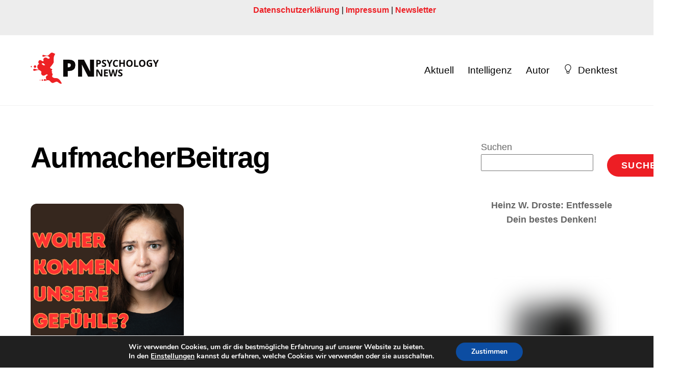

--- FILE ---
content_type: text/html; charset=UTF-8
request_url: https://psychology-news.de/category/aufmacherbeitrag
body_size: 26236
content:
<!DOCTYPE html>
<html lang="de">
<head>
        <meta charset="UTF-8">
        <meta name="viewport" content="width=device-width, initial-scale=1, minimum-scale=1">
        <style id="tb_inline_styles" data-no-optimize="1">.tb_animation_on{overflow-x:hidden}.themify_builder .wow{visibility:hidden;animation-fill-mode:both}[data-tf-animation]{will-change:transform,opacity,visibility}.themify_builder .tf_lax_done{transition-duration:.8s;transition-timing-function:cubic-bezier(.165,.84,.44,1)}[data-sticky-active].tb_sticky_scroll_active{z-index:1}[data-sticky-active].tb_sticky_scroll_active .hide-on-stick{display:none}@media(min-width:1025px){.hide-desktop{width:0!important;height:0!important;padding:0!important;visibility:hidden!important;margin:0!important;display:table-column!important;background:0!important;content-visibility:hidden;overflow:hidden!important}}@media(min-width:769px) and (max-width:1024px){.hide-tablet_landscape{width:0!important;height:0!important;padding:0!important;visibility:hidden!important;margin:0!important;display:table-column!important;background:0!important;content-visibility:hidden;overflow:hidden!important}}@media(min-width:601px) and (max-width:768px){.hide-tablet{width:0!important;height:0!important;padding:0!important;visibility:hidden!important;margin:0!important;display:table-column!important;background:0!important;content-visibility:hidden;overflow:hidden!important}}@media(max-width:600px){.hide-mobile{width:0!important;height:0!important;padding:0!important;visibility:hidden!important;margin:0!important;display:table-column!important;background:0!important;content-visibility:hidden;overflow:hidden!important}}@media(max-width:768px){div.module-gallery-grid{--galn:var(--galt)}}@media(max-width:600px){
                .themify_map.tf_map_loaded{width:100%!important}
                .ui.builder_button,.ui.nav li a{padding:.525em 1.15em}
                .fullheight>.row_inner:not(.tb_col_count_1){min-height:0}
                div.module-gallery-grid{--galn:var(--galm);gap:8px}
            }</style><noscript><style>.themify_builder .wow,.wow .tf_lazy{visibility:visible!important}</style></noscript>            <style id="tf_lazy_style" data-no-optimize="1">
                .tf_svg_lazy{
                    content-visibility:auto;
                    background-size:100% 25%!important;
                    background-repeat:no-repeat!important;
                    background-position:0 0, 0 33.4%,0 66.6%,0 100%!important;
                    transition:filter .3s linear!important;
                    filter:blur(25px)!important;                    transform:translateZ(0)
                }
                .tf_svg_lazy_loaded{
                    filter:blur(0)!important
                }
                [data-lazy]:is(.module,.module_row:not(.tb_first)),.module[data-lazy] .ui,.module_row[data-lazy]:not(.tb_first):is(>.row_inner,.module_column[data-lazy],.module_subrow[data-lazy]){
                    background-image:none!important
                }
            </style>
            <noscript>
                <style>
                    .tf_svg_lazy{
                        display:none!important
                    }
                </style>
            </noscript>
                    <style id="tf_lazy_common" data-no-optimize="1">
                        img{
                max-width:100%;
                height:auto
            }
                                    :where(.tf_in_flx,.tf_flx){display:inline-flex;flex-wrap:wrap;place-items:center}
            .tf_fa,:is(em,i) tf-lottie{display:inline-block;vertical-align:middle}:is(em,i) tf-lottie{width:1.5em;height:1.5em}.tf_fa{width:1em;height:1em;stroke-width:0;stroke:currentColor;overflow:visible;fill:currentColor;pointer-events:none;text-rendering:optimizeSpeed;buffered-rendering:static}#tf_svg symbol{overflow:visible}:where(.tf_lazy){position:relative;visibility:visible;display:block;opacity:.3}.wow .tf_lazy:not(.tf_swiper-slide){visibility:hidden;opacity:1}div.tf_audio_lazy audio{visibility:hidden;height:0;display:inline}.mejs-container{visibility:visible}.tf_iframe_lazy{transition:opacity .3s ease-in-out;min-height:10px}:where(.tf_flx),.tf_swiper-wrapper{display:flex}.tf_swiper-slide{flex-shrink:0;opacity:0;width:100%;height:100%}.tf_swiper-wrapper>br,.tf_lazy.tf_swiper-wrapper .tf_lazy:after,.tf_lazy.tf_swiper-wrapper .tf_lazy:before{display:none}.tf_lazy:after,.tf_lazy:before{content:'';display:inline-block;position:absolute;width:10px!important;height:10px!important;margin:0 3px;top:50%!important;inset-inline:auto 50%!important;border-radius:100%;background-color:currentColor;visibility:visible;animation:tf-hrz-loader infinite .75s cubic-bezier(.2,.68,.18,1.08)}.tf_lazy:after{width:6px!important;height:6px!important;inset-inline:50% auto!important;margin-top:3px;animation-delay:-.4s}@keyframes tf-hrz-loader{0%,100%{transform:scale(1);opacity:1}50%{transform:scale(.1);opacity:.6}}.tf_lazy_lightbox{position:fixed;background:rgba(11,11,11,.8);color:#ccc;top:0;left:0;display:flex;align-items:center;justify-content:center;z-index:999}.tf_lazy_lightbox .tf_lazy:after,.tf_lazy_lightbox .tf_lazy:before{background:#fff}.tf_vd_lazy,tf-lottie{display:flex;flex-wrap:wrap}tf-lottie{aspect-ratio:1.777}.tf_w.tf_vd_lazy video{width:100%;height:auto;position:static;object-fit:cover}
        </style>
        <link type="image/png" href="https://psychology-news.de/wp-content/uploads/2022/05/Favicon.png" rel="apple-touch-icon" /><link type="image/png" href="https://psychology-news.de/wp-content/uploads/2022/05/Favicon.png" rel="icon" /><meta name='robots' content='index, follow, max-image-preview:large, max-snippet:-1, max-video-preview:-1' />

	<!-- This site is optimized with the Yoast SEO plugin v24.9 - https://yoast.com/wordpress/plugins/seo/ -->
	<title>AufmacherBeitrag Archive - Psychology News</title>
	<link rel="canonical" href="https://psychology-news.de/category/aufmacherbeitrag" />
	<meta property="og:locale" content="de_DE" />
	<meta property="og:type" content="article" />
	<meta property="og:title" content="AufmacherBeitrag Archive - Psychology News" />
	<meta property="og:url" content="https://psychology-news.de/category/aufmacherbeitrag" />
	<meta property="og:site_name" content="Psychology News" />
	<meta name="twitter:card" content="summary_large_image" />
	<script type="application/ld+json" class="yoast-schema-graph">{"@context":"https://schema.org","@graph":[{"@type":"CollectionPage","@id":"https://psychology-news.de/category/aufmacherbeitrag","url":"https://psychology-news.de/category/aufmacherbeitrag","name":"AufmacherBeitrag Archive - Psychology News","isPartOf":{"@id":"https://psychology-news.de/#website"},"primaryImageOfPage":{"@id":"https://psychology-news.de/category/aufmacherbeitrag#primaryimage"},"image":{"@id":"https://psychology-news.de/category/aufmacherbeitrag#primaryimage"},"thumbnailUrl":"https://psychology-news.de/wp-content/uploads/2023/06/Woher-KommenGefuehle.png","breadcrumb":{"@id":"https://psychology-news.de/category/aufmacherbeitrag#breadcrumb"},"inLanguage":"de"},{"@type":"ImageObject","inLanguage":"de","@id":"https://psychology-news.de/category/aufmacherbeitrag#primaryimage","url":"https://psychology-news.de/wp-content/uploads/2023/06/Woher-KommenGefuehle.png","contentUrl":"https://psychology-news.de/wp-content/uploads/2023/06/Woher-KommenGefuehle.png","width":1050,"height":1050},{"@type":"BreadcrumbList","@id":"https://psychology-news.de/category/aufmacherbeitrag#breadcrumb","itemListElement":[{"@type":"ListItem","position":1,"name":"Startseite","item":"https://psychology-news.de/"},{"@type":"ListItem","position":2,"name":"AufmacherBeitrag"}]},{"@type":"WebSite","@id":"https://psychology-news.de/#website","url":"https://psychology-news.de/","name":"Psychology News","description":"Über Intelligenz hinaus denken.","potentialAction":[{"@type":"SearchAction","target":{"@type":"EntryPoint","urlTemplate":"https://psychology-news.de/?s={search_term_string}"},"query-input":{"@type":"PropertyValueSpecification","valueRequired":true,"valueName":"search_term_string"}}],"inLanguage":"de"}]}</script>
	<!-- / Yoast SEO plugin. -->


<link rel="alternate" type="application/rss+xml" title="Psychology News &raquo; Feed" href="https://psychology-news.de/feed" />
<link rel="alternate" type="application/rss+xml" title="Psychology News &raquo; Kommentar-Feed" href="https://psychology-news.de/comments/feed" />
<link rel="alternate" type="application/rss+xml" title="Psychology News &raquo; Kategorie-Feed für AufmacherBeitrag" href="https://psychology-news.de/category/aufmacherbeitrag/feed" />
<style id='wp-img-auto-sizes-contain-inline-css'>
img:is([sizes=auto i],[sizes^="auto," i]){contain-intrinsic-size:3000px 1500px}
/*# sourceURL=wp-img-auto-sizes-contain-inline-css */
</style>
<style id='generateblocks-inline-css'>
:root{--gb-container-width:1100px;}.gb-container .wp-block-image img{vertical-align:middle;}.gb-grid-wrapper .wp-block-image{margin-bottom:0;}.gb-highlight{background:none;}.gb-shape{line-height:0;}
/*# sourceURL=generateblocks-inline-css */
</style>
<style id='kadence-blocks-global-variables-inline-css'>
:root {--global-kb-font-size-sm:clamp(0.8rem, 0.73rem + 0.217vw, 0.9rem);--global-kb-font-size-md:clamp(1.1rem, 0.995rem + 0.326vw, 1.25rem);--global-kb-font-size-lg:clamp(1.75rem, 1.576rem + 0.543vw, 2rem);--global-kb-font-size-xl:clamp(2.25rem, 1.728rem + 1.63vw, 3rem);--global-kb-font-size-xxl:clamp(2.5rem, 1.456rem + 3.26vw, 4rem);--global-kb-font-size-xxxl:clamp(2.75rem, 0.489rem + 7.065vw, 6rem);}:root {--global-palette1: #3182CE;--global-palette2: #2B6CB0;--global-palette3: #1A202C;--global-palette4: #2D3748;--global-palette5: #4A5568;--global-palette6: #718096;--global-palette7: #EDF2F7;--global-palette8: #F7FAFC;--global-palette9: #ffffff;}
/*# sourceURL=kadence-blocks-global-variables-inline-css */
</style>
<link rel="preload" href="https://psychology-news.de/wp-content/plugins/gdpr-cookie-compliance/dist/styles/gdpr-main.css?ver=4.16.1" as="style"><link rel='stylesheet' id='moove_gdpr_frontend-css' href='https://psychology-news.de/wp-content/plugins/gdpr-cookie-compliance/dist/styles/gdpr-main.css?ver=4.16.1' media='all' />
<style id='moove_gdpr_frontend-inline-css'>
#moove_gdpr_cookie_modal,#moove_gdpr_cookie_info_bar,.gdpr_cookie_settings_shortcode_content{font-family:Nunito,sans-serif}#moove_gdpr_save_popup_settings_button{background-color:#373737;color:#fff}#moove_gdpr_save_popup_settings_button:hover{background-color:#000}#moove_gdpr_cookie_info_bar .moove-gdpr-info-bar-container .moove-gdpr-info-bar-content a.mgbutton,#moove_gdpr_cookie_info_bar .moove-gdpr-info-bar-container .moove-gdpr-info-bar-content button.mgbutton{background-color:#0C4DA2}#moove_gdpr_cookie_modal .moove-gdpr-modal-content .moove-gdpr-modal-footer-content .moove-gdpr-button-holder a.mgbutton,#moove_gdpr_cookie_modal .moove-gdpr-modal-content .moove-gdpr-modal-footer-content .moove-gdpr-button-holder button.mgbutton,.gdpr_cookie_settings_shortcode_content .gdpr-shr-button.button-green{background-color:#0C4DA2;border-color:#0C4DA2}#moove_gdpr_cookie_modal .moove-gdpr-modal-content .moove-gdpr-modal-footer-content .moove-gdpr-button-holder a.mgbutton:hover,#moove_gdpr_cookie_modal .moove-gdpr-modal-content .moove-gdpr-modal-footer-content .moove-gdpr-button-holder button.mgbutton:hover,.gdpr_cookie_settings_shortcode_content .gdpr-shr-button.button-green:hover{background-color:#fff;color:#0C4DA2}#moove_gdpr_cookie_modal .moove-gdpr-modal-content .moove-gdpr-modal-close i,#moove_gdpr_cookie_modal .moove-gdpr-modal-content .moove-gdpr-modal-close span.gdpr-icon{background-color:#0C4DA2;border:1px solid #0C4DA2}#moove_gdpr_cookie_info_bar span.change-settings-button.focus-g,#moove_gdpr_cookie_info_bar span.change-settings-button:focus,#moove_gdpr_cookie_info_bar button.change-settings-button.focus-g,#moove_gdpr_cookie_info_bar button.change-settings-button:focus{-webkit-box-shadow:0 0 1px 3px #0C4DA2;-moz-box-shadow:0 0 1px 3px #0C4DA2;box-shadow:0 0 1px 3px #0C4DA2}#moove_gdpr_cookie_modal .moove-gdpr-modal-content .moove-gdpr-modal-close i:hover,#moove_gdpr_cookie_modal .moove-gdpr-modal-content .moove-gdpr-modal-close span.gdpr-icon:hover,#moove_gdpr_cookie_info_bar span[data-href]>u.change-settings-button{color:#0C4DA2}#moove_gdpr_cookie_modal .moove-gdpr-modal-content .moove-gdpr-modal-left-content #moove-gdpr-menu li.menu-item-selected a span.gdpr-icon,#moove_gdpr_cookie_modal .moove-gdpr-modal-content .moove-gdpr-modal-left-content #moove-gdpr-menu li.menu-item-selected button span.gdpr-icon{color:inherit}#moove_gdpr_cookie_modal .moove-gdpr-modal-content .moove-gdpr-modal-left-content #moove-gdpr-menu li a span.gdpr-icon,#moove_gdpr_cookie_modal .moove-gdpr-modal-content .moove-gdpr-modal-left-content #moove-gdpr-menu li button span.gdpr-icon{color:inherit}#moove_gdpr_cookie_modal .gdpr-acc-link{line-height:0;font-size:0;color:transparent;position:absolute}#moove_gdpr_cookie_modal .moove-gdpr-modal-content .moove-gdpr-modal-close:hover i,#moove_gdpr_cookie_modal .moove-gdpr-modal-content .moove-gdpr-modal-left-content #moove-gdpr-menu li a,#moove_gdpr_cookie_modal .moove-gdpr-modal-content .moove-gdpr-modal-left-content #moove-gdpr-menu li button,#moove_gdpr_cookie_modal .moove-gdpr-modal-content .moove-gdpr-modal-left-content #moove-gdpr-menu li button i,#moove_gdpr_cookie_modal .moove-gdpr-modal-content .moove-gdpr-modal-left-content #moove-gdpr-menu li a i,#moove_gdpr_cookie_modal .moove-gdpr-modal-content .moove-gdpr-tab-main .moove-gdpr-tab-main-content a:hover,#moove_gdpr_cookie_info_bar.moove-gdpr-dark-scheme .moove-gdpr-info-bar-container .moove-gdpr-info-bar-content a.mgbutton:hover,#moove_gdpr_cookie_info_bar.moove-gdpr-dark-scheme .moove-gdpr-info-bar-container .moove-gdpr-info-bar-content button.mgbutton:hover,#moove_gdpr_cookie_info_bar.moove-gdpr-dark-scheme .moove-gdpr-info-bar-container .moove-gdpr-info-bar-content a:hover,#moove_gdpr_cookie_info_bar.moove-gdpr-dark-scheme .moove-gdpr-info-bar-container .moove-gdpr-info-bar-content button:hover,#moove_gdpr_cookie_info_bar.moove-gdpr-dark-scheme .moove-gdpr-info-bar-container .moove-gdpr-info-bar-content span.change-settings-button:hover,#moove_gdpr_cookie_info_bar.moove-gdpr-dark-scheme .moove-gdpr-info-bar-container .moove-gdpr-info-bar-content button.change-settings-button:hover,#moove_gdpr_cookie_info_bar.moove-gdpr-dark-scheme .moove-gdpr-info-bar-container .moove-gdpr-info-bar-content u.change-settings-button:hover,#moove_gdpr_cookie_info_bar span[data-href]>u.change-settings-button,#moove_gdpr_cookie_info_bar.moove-gdpr-dark-scheme .moove-gdpr-info-bar-container .moove-gdpr-info-bar-content a.mgbutton.focus-g,#moove_gdpr_cookie_info_bar.moove-gdpr-dark-scheme .moove-gdpr-info-bar-container .moove-gdpr-info-bar-content button.mgbutton.focus-g,#moove_gdpr_cookie_info_bar.moove-gdpr-dark-scheme .moove-gdpr-info-bar-container .moove-gdpr-info-bar-content a.focus-g,#moove_gdpr_cookie_info_bar.moove-gdpr-dark-scheme .moove-gdpr-info-bar-container .moove-gdpr-info-bar-content button.focus-g,#moove_gdpr_cookie_info_bar.moove-gdpr-dark-scheme .moove-gdpr-info-bar-container .moove-gdpr-info-bar-content a.mgbutton:focus,#moove_gdpr_cookie_info_bar.moove-gdpr-dark-scheme .moove-gdpr-info-bar-container .moove-gdpr-info-bar-content button.mgbutton:focus,#moove_gdpr_cookie_info_bar.moove-gdpr-dark-scheme .moove-gdpr-info-bar-container .moove-gdpr-info-bar-content a:focus,#moove_gdpr_cookie_info_bar.moove-gdpr-dark-scheme .moove-gdpr-info-bar-container .moove-gdpr-info-bar-content button:focus,#moove_gdpr_cookie_info_bar.moove-gdpr-dark-scheme .moove-gdpr-info-bar-container .moove-gdpr-info-bar-content span.change-settings-button.focus-g,span.change-settings-button:focus,button.change-settings-button.focus-g,button.change-settings-button:focus,#moove_gdpr_cookie_info_bar.moove-gdpr-dark-scheme .moove-gdpr-info-bar-container .moove-gdpr-info-bar-content u.change-settings-button.focus-g,#moove_gdpr_cookie_info_bar.moove-gdpr-dark-scheme .moove-gdpr-info-bar-container .moove-gdpr-info-bar-content u.change-settings-button:focus{color:#0C4DA2}#moove_gdpr_cookie_modal .moove-gdpr-branding.focus-g span,#moove_gdpr_cookie_modal .moove-gdpr-modal-content .moove-gdpr-tab-main a.focus-g{color:#0C4DA2}#moove_gdpr_cookie_modal.gdpr_lightbox-hide{display:none}
/*# sourceURL=moove_gdpr_frontend-inline-css */
</style>
<script src="https://psychology-news.de/wp-includes/js/jquery/jquery.min.js?ver=3.7.1" id="jquery-core-js"></script>
<script src="https://psychology-news.de/wp-includes/js/jquery/jquery-migrate.min.js?ver=3.4.1" id="jquery-migrate-js"></script>
<link rel="https://api.w.org/" href="https://psychology-news.de/wp-json/" /><link rel="alternate" title="JSON" type="application/json" href="https://psychology-news.de/wp-json/wp/v2/categories/43" /><link rel="EditURI" type="application/rsd+xml" title="RSD" href="https://psychology-news.de/xmlrpc.php?rsd" />
<meta name="generator" content="WordPress 6.9" />
<meta name="cdp-version" content="1.4.9" />
	<style>
	@keyframes themifyAnimatedBG{
		0%{background-color:#33baab}100%{background-color:#e33b9e}50%{background-color:#4961d7}33.3%{background-color:#2ea85c}25%{background-color:#2bb8ed}20%{background-color:#dd5135}
	}
	.module_row.animated-bg{
		animation:themifyAnimatedBG 30000ms infinite alternate
	}
	</style>
	<link rel="prefetch" href="https://psychology-news.de/wp-content/themes/themify-ultra/js/themify-script.js?ver=7.9.2" as="script" fetchpriority="low"><link rel="prefetch" href="https://psychology-news.de/wp-content/themes/themify-ultra/themify/js/modules/themify-sidemenu.js?ver=8.0.2" as="script" fetchpriority="low"><link rel="preload" href="https://psychology-news.de/wp-content/uploads/2022/05/LogoSite6.png" as="image"><link rel="preload" href="https://psychology-news.de/wp-content/uploads/2022/05/FooterLogo.png" as="image"><style id="tf_gf_fonts_style">@font-face{font-family:'Public Sans';font-style:italic;font-display:swap;src:url(https://psychology-news.de/wp-content/uploads/2023/06/ijwTs572Xtc6ZYQws9YVwnNDTJPax9k0.woff2) format("woff2");unicode-range:U+0102-0103,U+0110-0111,U+0128-0129,U+0168-0169,U+01A0-01A1,U+01AF-01B0,U+0300-0301,U+0303-0304,U+0308-0309,U+0323,U+0329,U+1EA0-1EF9,U+20AB;}@font-face{font-family:'Public Sans';font-style:italic;font-display:swap;src:url(https://psychology-news.de/wp-content/uploads/2023/06/ijwTs572Xtc6ZYQws9YVwnNDTJLax9k0.woff2) format("woff2");unicode-range:U+0100-02BA,U+02BD-02C5,U+02C7-02CC,U+02CE-02D7,U+02DD-02FF,U+0304,U+0308,U+0329,U+1D00-1DBF,U+1E00-1E9F,U+1EF2-1EFF,U+2020,U+20A0-20AB,U+20AD-20C0,U+2113,U+2C60-2C7F,U+A720-A7FF;}@font-face{font-family:'Public Sans';font-style:italic;font-display:swap;src:url(https://psychology-news.de/wp-content/uploads/2023/06/ijwTs572Xtc6ZYQws9YVwnNDTJzaxw.woff2) format("woff2");unicode-range:U+0000-00FF,U+0131,U+0152-0153,U+02BB-02BC,U+02C6,U+02DA,U+02DC,U+0304,U+0308,U+0329,U+2000-206F,U+20AC,U+2122,U+2191,U+2193,U+2212,U+2215,U+FEFF,U+FFFD;}@font-face{font-family:'Public Sans';font-style:italic;font-weight:600;font-display:swap;src:url(https://psychology-news.de/wp-content/uploads/2024/10/ijwTs572Xtc6ZYQws9YVwnNDTJPax9k0-4.woff2) format("woff2");unicode-range:U+0102-0103,U+0110-0111,U+0128-0129,U+0168-0169,U+01A0-01A1,U+01AF-01B0,U+0300-0301,U+0303-0304,U+0308-0309,U+0323,U+0329,U+1EA0-1EF9,U+20AB;}@font-face{font-family:'Public Sans';font-style:italic;font-weight:600;font-display:swap;src:url(https://psychology-news.de/wp-content/uploads/2024/10/ijwTs572Xtc6ZYQws9YVwnNDTJLax9k0-4.woff2) format("woff2");unicode-range:U+0100-02BA,U+02BD-02C5,U+02C7-02CC,U+02CE-02D7,U+02DD-02FF,U+0304,U+0308,U+0329,U+1D00-1DBF,U+1E00-1E9F,U+1EF2-1EFF,U+2020,U+20A0-20AB,U+20AD-20C0,U+2113,U+2C60-2C7F,U+A720-A7FF;}@font-face{font-family:'Public Sans';font-style:italic;font-weight:600;font-display:swap;src:url(https://psychology-news.de/wp-content/uploads/2024/10/ijwTs572Xtc6ZYQws9YVwnNDTJzaxw-4.woff2) format("woff2");unicode-range:U+0000-00FF,U+0131,U+0152-0153,U+02BB-02BC,U+02C6,U+02DA,U+02DC,U+0304,U+0308,U+0329,U+2000-206F,U+20AC,U+2122,U+2191,U+2193,U+2212,U+2215,U+FEFF,U+FFFD;}@font-face{font-family:'Public Sans';font-style:italic;font-weight:700;font-display:swap;src:url(https://psychology-news.de/wp-content/uploads/2024/10/ijwTs572Xtc6ZYQws9YVwnNDTJPax9k0-5.woff2) format("woff2");unicode-range:U+0102-0103,U+0110-0111,U+0128-0129,U+0168-0169,U+01A0-01A1,U+01AF-01B0,U+0300-0301,U+0303-0304,U+0308-0309,U+0323,U+0329,U+1EA0-1EF9,U+20AB;}@font-face{font-family:'Public Sans';font-style:italic;font-weight:700;font-display:swap;src:url(https://psychology-news.de/wp-content/uploads/2024/10/ijwTs572Xtc6ZYQws9YVwnNDTJLax9k0-5.woff2) format("woff2");unicode-range:U+0100-02BA,U+02BD-02C5,U+02C7-02CC,U+02CE-02D7,U+02DD-02FF,U+0304,U+0308,U+0329,U+1D00-1DBF,U+1E00-1E9F,U+1EF2-1EFF,U+2020,U+20A0-20AB,U+20AD-20C0,U+2113,U+2C60-2C7F,U+A720-A7FF;}@font-face{font-family:'Public Sans';font-style:italic;font-weight:700;font-display:swap;src:url(https://psychology-news.de/wp-content/uploads/2024/10/ijwTs572Xtc6ZYQws9YVwnNDTJzaxw-5.woff2) format("woff2");unicode-range:U+0000-00FF,U+0131,U+0152-0153,U+02BB-02BC,U+02C6,U+02DA,U+02DC,U+0304,U+0308,U+0329,U+2000-206F,U+20AC,U+2122,U+2191,U+2193,U+2212,U+2215,U+FEFF,U+FFFD;}@font-face{font-family:'Public Sans';font-display:swap;src:url(https://psychology-news.de/wp-content/uploads/2024/10/ijwRs572Xtc6ZYQws9YVwnNJfJ7Cww-3.woff2) format("woff2");unicode-range:U+0102-0103,U+0110-0111,U+0128-0129,U+0168-0169,U+01A0-01A1,U+01AF-01B0,U+0300-0301,U+0303-0304,U+0308-0309,U+0323,U+0329,U+1EA0-1EF9,U+20AB;}@font-face{font-family:'Public Sans';font-display:swap;src:url(https://psychology-news.de/wp-content/uploads/2024/10/ijwRs572Xtc6ZYQws9YVwnNIfJ7Cww-3.woff2) format("woff2");unicode-range:U+0100-02BA,U+02BD-02C5,U+02C7-02CC,U+02CE-02D7,U+02DD-02FF,U+0304,U+0308,U+0329,U+1D00-1DBF,U+1E00-1E9F,U+1EF2-1EFF,U+2020,U+20A0-20AB,U+20AD-20C0,U+2113,U+2C60-2C7F,U+A720-A7FF;}@font-face{font-family:'Public Sans';font-display:swap;src:url(https://psychology-news.de/wp-content/uploads/2024/10/ijwRs572Xtc6ZYQws9YVwnNGfJ4-3.woff2) format("woff2");unicode-range:U+0000-00FF,U+0131,U+0152-0153,U+02BB-02BC,U+02C6,U+02DA,U+02DC,U+0304,U+0308,U+0329,U+2000-206F,U+20AC,U+2122,U+2191,U+2193,U+2212,U+2215,U+FEFF,U+FFFD;}@font-face{font-family:'Public Sans';font-weight:600;font-display:swap;src:url(https://psychology-news.de/wp-content/uploads/2024/10/ijwRs572Xtc6ZYQws9YVwnNJfJ7Cww-4.woff2) format("woff2");unicode-range:U+0102-0103,U+0110-0111,U+0128-0129,U+0168-0169,U+01A0-01A1,U+01AF-01B0,U+0300-0301,U+0303-0304,U+0308-0309,U+0323,U+0329,U+1EA0-1EF9,U+20AB;}@font-face{font-family:'Public Sans';font-weight:600;font-display:swap;src:url(https://psychology-news.de/wp-content/uploads/2024/10/ijwRs572Xtc6ZYQws9YVwnNIfJ7Cww-4.woff2) format("woff2");unicode-range:U+0100-02BA,U+02BD-02C5,U+02C7-02CC,U+02CE-02D7,U+02DD-02FF,U+0304,U+0308,U+0329,U+1D00-1DBF,U+1E00-1E9F,U+1EF2-1EFF,U+2020,U+20A0-20AB,U+20AD-20C0,U+2113,U+2C60-2C7F,U+A720-A7FF;}@font-face{font-family:'Public Sans';font-weight:600;font-display:swap;src:url(https://psychology-news.de/wp-content/uploads/2024/10/ijwRs572Xtc6ZYQws9YVwnNGfJ4-4.woff2) format("woff2");unicode-range:U+0000-00FF,U+0131,U+0152-0153,U+02BB-02BC,U+02C6,U+02DA,U+02DC,U+0304,U+0308,U+0329,U+2000-206F,U+20AC,U+2122,U+2191,U+2193,U+2212,U+2215,U+FEFF,U+FFFD;}@font-face{font-family:'Public Sans';font-weight:700;font-display:swap;src:url(https://psychology-news.de/wp-content/uploads/2024/10/ijwRs572Xtc6ZYQws9YVwnNJfJ7Cww-5.woff2) format("woff2");unicode-range:U+0102-0103,U+0110-0111,U+0128-0129,U+0168-0169,U+01A0-01A1,U+01AF-01B0,U+0300-0301,U+0303-0304,U+0308-0309,U+0323,U+0329,U+1EA0-1EF9,U+20AB;}@font-face{font-family:'Public Sans';font-weight:700;font-display:swap;src:url(https://psychology-news.de/wp-content/uploads/2024/10/ijwRs572Xtc6ZYQws9YVwnNIfJ7Cww-5.woff2) format("woff2");unicode-range:U+0100-02BA,U+02BD-02C5,U+02C7-02CC,U+02CE-02D7,U+02DD-02FF,U+0304,U+0308,U+0329,U+1D00-1DBF,U+1E00-1E9F,U+1EF2-1EFF,U+2020,U+20A0-20AB,U+20AD-20C0,U+2113,U+2C60-2C7F,U+A720-A7FF;}@font-face{font-family:'Public Sans';font-weight:700;font-display:swap;src:url(https://psychology-news.de/wp-content/uploads/2024/10/ijwRs572Xtc6ZYQws9YVwnNGfJ4-5.woff2) format("woff2");unicode-range:U+0000-00FF,U+0131,U+0152-0153,U+02BB-02BC,U+02C6,U+02DA,U+02DC,U+0304,U+0308,U+0329,U+2000-206F,U+20AC,U+2122,U+2191,U+2193,U+2212,U+2215,U+FEFF,U+FFFD;}</style><link rel="preload" fetchpriority="high" href="https://psychology-news.de/wp-content/uploads/themify-concate/19914653/themify-1697224499.css" as="style"><link fetchpriority="high" id="themify_concate-css" rel="stylesheet" href="https://psychology-news.de/wp-content/uploads/themify-concate/19914653/themify-1697224499.css"><style id='wp-block-heading-inline-css'>
h1:where(.wp-block-heading).has-background,h2:where(.wp-block-heading).has-background,h3:where(.wp-block-heading).has-background,h4:where(.wp-block-heading).has-background,h5:where(.wp-block-heading).has-background,h6:where(.wp-block-heading).has-background{padding:1.25em 2.375em}h1.has-text-align-left[style*=writing-mode]:where([style*=vertical-lr]),h1.has-text-align-right[style*=writing-mode]:where([style*=vertical-rl]),h2.has-text-align-left[style*=writing-mode]:where([style*=vertical-lr]),h2.has-text-align-right[style*=writing-mode]:where([style*=vertical-rl]),h3.has-text-align-left[style*=writing-mode]:where([style*=vertical-lr]),h3.has-text-align-right[style*=writing-mode]:where([style*=vertical-rl]),h4.has-text-align-left[style*=writing-mode]:where([style*=vertical-lr]),h4.has-text-align-right[style*=writing-mode]:where([style*=vertical-rl]),h5.has-text-align-left[style*=writing-mode]:where([style*=vertical-lr]),h5.has-text-align-right[style*=writing-mode]:where([style*=vertical-rl]),h6.has-text-align-left[style*=writing-mode]:where([style*=vertical-lr]),h6.has-text-align-right[style*=writing-mode]:where([style*=vertical-rl]){rotate:180deg}
/*# sourceURL=https://psychology-news.de/wp-includes/blocks/heading/style.min.css */
</style>
<style id='wp-block-image-inline-css'>
.wp-block-image>a,.wp-block-image>figure>a{display:inline-block}.wp-block-image img{box-sizing:border-box;height:auto;max-width:100%;vertical-align:bottom}@media not (prefers-reduced-motion){.wp-block-image img.hide{visibility:hidden}.wp-block-image img.show{animation:show-content-image .4s}}.wp-block-image[style*=border-radius] img,.wp-block-image[style*=border-radius]>a{border-radius:inherit}.wp-block-image.has-custom-border img{box-sizing:border-box}.wp-block-image.aligncenter{text-align:center}.wp-block-image.alignfull>a,.wp-block-image.alignwide>a{width:100%}.wp-block-image.alignfull img,.wp-block-image.alignwide img{height:auto;width:100%}.wp-block-image .aligncenter,.wp-block-image .alignleft,.wp-block-image .alignright,.wp-block-image.aligncenter,.wp-block-image.alignleft,.wp-block-image.alignright{display:table}.wp-block-image .aligncenter>figcaption,.wp-block-image .alignleft>figcaption,.wp-block-image .alignright>figcaption,.wp-block-image.aligncenter>figcaption,.wp-block-image.alignleft>figcaption,.wp-block-image.alignright>figcaption{caption-side:bottom;display:table-caption}.wp-block-image .alignleft{float:left;margin:.5em 1em .5em 0}.wp-block-image .alignright{float:right;margin:.5em 0 .5em 1em}.wp-block-image .aligncenter{margin-left:auto;margin-right:auto}.wp-block-image :where(figcaption){margin-bottom:1em;margin-top:.5em}.wp-block-image.is-style-circle-mask img{border-radius:9999px}@supports ((-webkit-mask-image:none) or (mask-image:none)) or (-webkit-mask-image:none){.wp-block-image.is-style-circle-mask img{border-radius:0;-webkit-mask-image:url('data:image/svg+xml;utf8,<svg viewBox="0 0 100 100" xmlns="http://www.w3.org/2000/svg"><circle cx="50" cy="50" r="50"/></svg>');mask-image:url('data:image/svg+xml;utf8,<svg viewBox="0 0 100 100" xmlns="http://www.w3.org/2000/svg"><circle cx="50" cy="50" r="50"/></svg>');mask-mode:alpha;-webkit-mask-position:center;mask-position:center;-webkit-mask-repeat:no-repeat;mask-repeat:no-repeat;-webkit-mask-size:contain;mask-size:contain}}:root :where(.wp-block-image.is-style-rounded img,.wp-block-image .is-style-rounded img){border-radius:9999px}.wp-block-image figure{margin:0}.wp-lightbox-container{display:flex;flex-direction:column;position:relative}.wp-lightbox-container img{cursor:zoom-in}.wp-lightbox-container img:hover+button{opacity:1}.wp-lightbox-container button{align-items:center;backdrop-filter:blur(16px) saturate(180%);background-color:#5a5a5a40;border:none;border-radius:4px;cursor:zoom-in;display:flex;height:20px;justify-content:center;opacity:0;padding:0;position:absolute;right:16px;text-align:center;top:16px;width:20px;z-index:100}@media not (prefers-reduced-motion){.wp-lightbox-container button{transition:opacity .2s ease}}.wp-lightbox-container button:focus-visible{outline:3px auto #5a5a5a40;outline:3px auto -webkit-focus-ring-color;outline-offset:3px}.wp-lightbox-container button:hover{cursor:pointer;opacity:1}.wp-lightbox-container button:focus{opacity:1}.wp-lightbox-container button:focus,.wp-lightbox-container button:hover,.wp-lightbox-container button:not(:hover):not(:active):not(.has-background){background-color:#5a5a5a40;border:none}.wp-lightbox-overlay{box-sizing:border-box;cursor:zoom-out;height:100vh;left:0;overflow:hidden;position:fixed;top:0;visibility:hidden;width:100%;z-index:100000}.wp-lightbox-overlay .close-button{align-items:center;cursor:pointer;display:flex;justify-content:center;min-height:40px;min-width:40px;padding:0;position:absolute;right:calc(env(safe-area-inset-right) + 16px);top:calc(env(safe-area-inset-top) + 16px);z-index:5000000}.wp-lightbox-overlay .close-button:focus,.wp-lightbox-overlay .close-button:hover,.wp-lightbox-overlay .close-button:not(:hover):not(:active):not(.has-background){background:none;border:none}.wp-lightbox-overlay .lightbox-image-container{height:var(--wp--lightbox-container-height);left:50%;overflow:hidden;position:absolute;top:50%;transform:translate(-50%,-50%);transform-origin:top left;width:var(--wp--lightbox-container-width);z-index:9999999999}.wp-lightbox-overlay .wp-block-image{align-items:center;box-sizing:border-box;display:flex;height:100%;justify-content:center;margin:0;position:relative;transform-origin:0 0;width:100%;z-index:3000000}.wp-lightbox-overlay .wp-block-image img{height:var(--wp--lightbox-image-height);min-height:var(--wp--lightbox-image-height);min-width:var(--wp--lightbox-image-width);width:var(--wp--lightbox-image-width)}.wp-lightbox-overlay .wp-block-image figcaption{display:none}.wp-lightbox-overlay button{background:none;border:none}.wp-lightbox-overlay .scrim{background-color:#fff;height:100%;opacity:.9;position:absolute;width:100%;z-index:2000000}.wp-lightbox-overlay.active{visibility:visible}@media not (prefers-reduced-motion){.wp-lightbox-overlay.active{animation:turn-on-visibility .25s both}.wp-lightbox-overlay.active img{animation:turn-on-visibility .35s both}.wp-lightbox-overlay.show-closing-animation:not(.active){animation:turn-off-visibility .35s both}.wp-lightbox-overlay.show-closing-animation:not(.active) img{animation:turn-off-visibility .25s both}.wp-lightbox-overlay.zoom.active{animation:none;opacity:1;visibility:visible}.wp-lightbox-overlay.zoom.active .lightbox-image-container{animation:lightbox-zoom-in .4s}.wp-lightbox-overlay.zoom.active .lightbox-image-container img{animation:none}.wp-lightbox-overlay.zoom.active .scrim{animation:turn-on-visibility .4s forwards}.wp-lightbox-overlay.zoom.show-closing-animation:not(.active){animation:none}.wp-lightbox-overlay.zoom.show-closing-animation:not(.active) .lightbox-image-container{animation:lightbox-zoom-out .4s}.wp-lightbox-overlay.zoom.show-closing-animation:not(.active) .lightbox-image-container img{animation:none}.wp-lightbox-overlay.zoom.show-closing-animation:not(.active) .scrim{animation:turn-off-visibility .4s forwards}}@keyframes show-content-image{0%{visibility:hidden}99%{visibility:hidden}to{visibility:visible}}@keyframes turn-on-visibility{0%{opacity:0}to{opacity:1}}@keyframes turn-off-visibility{0%{opacity:1;visibility:visible}99%{opacity:0;visibility:visible}to{opacity:0;visibility:hidden}}@keyframes lightbox-zoom-in{0%{transform:translate(calc((-100vw + var(--wp--lightbox-scrollbar-width))/2 + var(--wp--lightbox-initial-left-position)),calc(-50vh + var(--wp--lightbox-initial-top-position))) scale(var(--wp--lightbox-scale))}to{transform:translate(-50%,-50%) scale(1)}}@keyframes lightbox-zoom-out{0%{transform:translate(-50%,-50%) scale(1);visibility:visible}99%{visibility:visible}to{transform:translate(calc((-100vw + var(--wp--lightbox-scrollbar-width))/2 + var(--wp--lightbox-initial-left-position)),calc(-50vh + var(--wp--lightbox-initial-top-position))) scale(var(--wp--lightbox-scale));visibility:hidden}}
/*# sourceURL=https://psychology-news.de/wp-includes/blocks/image/style.min.css */
</style>
<style id='wp-block-list-inline-css'>
ol,ul{box-sizing:border-box}:root :where(.wp-block-list.has-background){padding:1.25em 2.375em}
/*# sourceURL=https://psychology-news.de/wp-includes/blocks/list/style.min.css */
</style>
<style id='wp-block-search-inline-css'>
.wp-block-search__button{margin-left:10px;word-break:normal}.wp-block-search__button.has-icon{line-height:0}.wp-block-search__button svg{height:1.25em;min-height:24px;min-width:24px;width:1.25em;fill:currentColor;vertical-align:text-bottom}:where(.wp-block-search__button){border:1px solid #ccc;padding:6px 10px}.wp-block-search__inside-wrapper{display:flex;flex:auto;flex-wrap:nowrap;max-width:100%}.wp-block-search__label{width:100%}.wp-block-search.wp-block-search__button-only .wp-block-search__button{box-sizing:border-box;display:flex;flex-shrink:0;justify-content:center;margin-left:0;max-width:100%}.wp-block-search.wp-block-search__button-only .wp-block-search__inside-wrapper{min-width:0!important;transition-property:width}.wp-block-search.wp-block-search__button-only .wp-block-search__input{flex-basis:100%;transition-duration:.3s}.wp-block-search.wp-block-search__button-only.wp-block-search__searchfield-hidden,.wp-block-search.wp-block-search__button-only.wp-block-search__searchfield-hidden .wp-block-search__inside-wrapper{overflow:hidden}.wp-block-search.wp-block-search__button-only.wp-block-search__searchfield-hidden .wp-block-search__input{border-left-width:0!important;border-right-width:0!important;flex-basis:0;flex-grow:0;margin:0;min-width:0!important;padding-left:0!important;padding-right:0!important;width:0!important}:where(.wp-block-search__input){appearance:none;border:1px solid #949494;flex-grow:1;font-family:inherit;font-size:inherit;font-style:inherit;font-weight:inherit;letter-spacing:inherit;line-height:inherit;margin-left:0;margin-right:0;min-width:3rem;padding:8px;text-decoration:unset!important;text-transform:inherit}:where(.wp-block-search__button-inside .wp-block-search__inside-wrapper){background-color:#fff;border:1px solid #949494;box-sizing:border-box;padding:4px}:where(.wp-block-search__button-inside .wp-block-search__inside-wrapper) .wp-block-search__input{border:none;border-radius:0;padding:0 4px}:where(.wp-block-search__button-inside .wp-block-search__inside-wrapper) .wp-block-search__input:focus{outline:none}:where(.wp-block-search__button-inside .wp-block-search__inside-wrapper) :where(.wp-block-search__button){padding:4px 8px}.wp-block-search.aligncenter .wp-block-search__inside-wrapper{margin:auto}.wp-block[data-align=right] .wp-block-search.wp-block-search__button-only .wp-block-search__inside-wrapper{float:right}
/*# sourceURL=https://psychology-news.de/wp-includes/blocks/search/style.min.css */
</style>
<style id='wp-block-tag-cloud-inline-css'>
.wp-block-tag-cloud{box-sizing:border-box}.wp-block-tag-cloud.aligncenter{justify-content:center;text-align:center}.wp-block-tag-cloud a{display:inline-block;margin-right:5px}.wp-block-tag-cloud span{display:inline-block;margin-left:5px;text-decoration:none}:root :where(.wp-block-tag-cloud.is-style-outline){display:flex;flex-wrap:wrap;gap:1ch}:root :where(.wp-block-tag-cloud.is-style-outline a){border:1px solid;font-size:unset!important;margin-right:0;padding:1ch 2ch;text-decoration:none!important}
/*# sourceURL=https://psychology-news.de/wp-includes/blocks/tag-cloud/style.min.css */
</style>
<style id='wp-block-group-inline-css'>
.wp-block-group{box-sizing:border-box}:where(.wp-block-group.wp-block-group-is-layout-constrained){position:relative}
/*# sourceURL=https://psychology-news.de/wp-includes/blocks/group/style.min.css */
</style>
<style id='wp-block-paragraph-inline-css'>
.is-small-text{font-size:.875em}.is-regular-text{font-size:1em}.is-large-text{font-size:2.25em}.is-larger-text{font-size:3em}.has-drop-cap:not(:focus):first-letter{float:left;font-size:8.4em;font-style:normal;font-weight:100;line-height:.68;margin:.05em .1em 0 0;text-transform:uppercase}body.rtl .has-drop-cap:not(:focus):first-letter{float:none;margin-left:.1em}p.has-drop-cap.has-background{overflow:hidden}:root :where(p.has-background){padding:1.25em 2.375em}:where(p.has-text-color:not(.has-link-color)) a{color:inherit}p.has-text-align-left[style*="writing-mode:vertical-lr"],p.has-text-align-right[style*="writing-mode:vertical-rl"]{rotate:180deg}
/*# sourceURL=https://psychology-news.de/wp-includes/blocks/paragraph/style.min.css */
</style>
<style id='global-styles-inline-css'>
:root{--wp--preset--aspect-ratio--square: 1;--wp--preset--aspect-ratio--4-3: 4/3;--wp--preset--aspect-ratio--3-4: 3/4;--wp--preset--aspect-ratio--3-2: 3/2;--wp--preset--aspect-ratio--2-3: 2/3;--wp--preset--aspect-ratio--16-9: 16/9;--wp--preset--aspect-ratio--9-16: 9/16;--wp--preset--color--black: #000000;--wp--preset--color--cyan-bluish-gray: #abb8c3;--wp--preset--color--white: #ffffff;--wp--preset--color--pale-pink: #f78da7;--wp--preset--color--vivid-red: #cf2e2e;--wp--preset--color--luminous-vivid-orange: #ff6900;--wp--preset--color--luminous-vivid-amber: #fcb900;--wp--preset--color--light-green-cyan: #7bdcb5;--wp--preset--color--vivid-green-cyan: #00d084;--wp--preset--color--pale-cyan-blue: #8ed1fc;--wp--preset--color--vivid-cyan-blue: #0693e3;--wp--preset--color--vivid-purple: #9b51e0;--wp--preset--gradient--vivid-cyan-blue-to-vivid-purple: linear-gradient(135deg,rgb(6,147,227) 0%,rgb(155,81,224) 100%);--wp--preset--gradient--light-green-cyan-to-vivid-green-cyan: linear-gradient(135deg,rgb(122,220,180) 0%,rgb(0,208,130) 100%);--wp--preset--gradient--luminous-vivid-amber-to-luminous-vivid-orange: linear-gradient(135deg,rgb(252,185,0) 0%,rgb(255,105,0) 100%);--wp--preset--gradient--luminous-vivid-orange-to-vivid-red: linear-gradient(135deg,rgb(255,105,0) 0%,rgb(207,46,46) 100%);--wp--preset--gradient--very-light-gray-to-cyan-bluish-gray: linear-gradient(135deg,rgb(238,238,238) 0%,rgb(169,184,195) 100%);--wp--preset--gradient--cool-to-warm-spectrum: linear-gradient(135deg,rgb(74,234,220) 0%,rgb(151,120,209) 20%,rgb(207,42,186) 40%,rgb(238,44,130) 60%,rgb(251,105,98) 80%,rgb(254,248,76) 100%);--wp--preset--gradient--blush-light-purple: linear-gradient(135deg,rgb(255,206,236) 0%,rgb(152,150,240) 100%);--wp--preset--gradient--blush-bordeaux: linear-gradient(135deg,rgb(254,205,165) 0%,rgb(254,45,45) 50%,rgb(107,0,62) 100%);--wp--preset--gradient--luminous-dusk: linear-gradient(135deg,rgb(255,203,112) 0%,rgb(199,81,192) 50%,rgb(65,88,208) 100%);--wp--preset--gradient--pale-ocean: linear-gradient(135deg,rgb(255,245,203) 0%,rgb(182,227,212) 50%,rgb(51,167,181) 100%);--wp--preset--gradient--electric-grass: linear-gradient(135deg,rgb(202,248,128) 0%,rgb(113,206,126) 100%);--wp--preset--gradient--midnight: linear-gradient(135deg,rgb(2,3,129) 0%,rgb(40,116,252) 100%);--wp--preset--font-size--small: 13px;--wp--preset--font-size--medium: clamp(14px, 0.875rem + ((1vw - 3.2px) * 0.469), 20px);--wp--preset--font-size--large: clamp(22.041px, 1.378rem + ((1vw - 3.2px) * 1.091), 36px);--wp--preset--font-size--x-large: clamp(25.014px, 1.563rem + ((1vw - 3.2px) * 1.327), 42px);--wp--preset--font-family--system-font: -apple-system,BlinkMacSystemFont,"Segoe UI",Roboto,Oxygen-Sans,Ubuntu,Cantarell,"Helvetica Neue",sans-serif;--wp--preset--spacing--20: 0.44rem;--wp--preset--spacing--30: 0.67rem;--wp--preset--spacing--40: 1rem;--wp--preset--spacing--50: 1.5rem;--wp--preset--spacing--60: 2.25rem;--wp--preset--spacing--70: 3.38rem;--wp--preset--spacing--80: 5.06rem;--wp--preset--shadow--natural: 6px 6px 9px rgba(0, 0, 0, 0.2);--wp--preset--shadow--deep: 12px 12px 50px rgba(0, 0, 0, 0.4);--wp--preset--shadow--sharp: 6px 6px 0px rgba(0, 0, 0, 0.2);--wp--preset--shadow--outlined: 6px 6px 0px -3px rgb(255, 255, 255), 6px 6px rgb(0, 0, 0);--wp--preset--shadow--crisp: 6px 6px 0px rgb(0, 0, 0);}:where(body) { margin: 0; }.wp-site-blocks > .alignleft { float: left; margin-right: 2em; }.wp-site-blocks > .alignright { float: right; margin-left: 2em; }.wp-site-blocks > .aligncenter { justify-content: center; margin-left: auto; margin-right: auto; }:where(.wp-site-blocks) > * { margin-block-start: 24px; margin-block-end: 0; }:where(.wp-site-blocks) > :first-child { margin-block-start: 0; }:where(.wp-site-blocks) > :last-child { margin-block-end: 0; }:root { --wp--style--block-gap: 24px; }:root :where(.is-layout-flow) > :first-child{margin-block-start: 0;}:root :where(.is-layout-flow) > :last-child{margin-block-end: 0;}:root :where(.is-layout-flow) > *{margin-block-start: 24px;margin-block-end: 0;}:root :where(.is-layout-constrained) > :first-child{margin-block-start: 0;}:root :where(.is-layout-constrained) > :last-child{margin-block-end: 0;}:root :where(.is-layout-constrained) > *{margin-block-start: 24px;margin-block-end: 0;}:root :where(.is-layout-flex){gap: 24px;}:root :where(.is-layout-grid){gap: 24px;}.is-layout-flow > .alignleft{float: left;margin-inline-start: 0;margin-inline-end: 2em;}.is-layout-flow > .alignright{float: right;margin-inline-start: 2em;margin-inline-end: 0;}.is-layout-flow > .aligncenter{margin-left: auto !important;margin-right: auto !important;}.is-layout-constrained > .alignleft{float: left;margin-inline-start: 0;margin-inline-end: 2em;}.is-layout-constrained > .alignright{float: right;margin-inline-start: 2em;margin-inline-end: 0;}.is-layout-constrained > .aligncenter{margin-left: auto !important;margin-right: auto !important;}.is-layout-constrained > :where(:not(.alignleft):not(.alignright):not(.alignfull)){margin-left: auto !important;margin-right: auto !important;}body .is-layout-flex{display: flex;}.is-layout-flex{flex-wrap: wrap;align-items: center;}.is-layout-flex > :is(*, div){margin: 0;}body .is-layout-grid{display: grid;}.is-layout-grid > :is(*, div){margin: 0;}body{font-family: var(--wp--preset--font-family--system-font);font-size: var(--wp--preset--font-size--medium);line-height: 1.6;padding-top: 0px;padding-right: 0px;padding-bottom: 0px;padding-left: 0px;}a:where(:not(.wp-element-button)){text-decoration: underline;}:root :where(.wp-element-button, .wp-block-button__link){background-color: #32373c;border-width: 0;color: #fff;font-family: inherit;font-size: inherit;font-style: inherit;font-weight: inherit;letter-spacing: inherit;line-height: inherit;padding-top: calc(0.667em + 2px);padding-right: calc(1.333em + 2px);padding-bottom: calc(0.667em + 2px);padding-left: calc(1.333em + 2px);text-decoration: none;text-transform: inherit;}.has-black-color{color: var(--wp--preset--color--black) !important;}.has-cyan-bluish-gray-color{color: var(--wp--preset--color--cyan-bluish-gray) !important;}.has-white-color{color: var(--wp--preset--color--white) !important;}.has-pale-pink-color{color: var(--wp--preset--color--pale-pink) !important;}.has-vivid-red-color{color: var(--wp--preset--color--vivid-red) !important;}.has-luminous-vivid-orange-color{color: var(--wp--preset--color--luminous-vivid-orange) !important;}.has-luminous-vivid-amber-color{color: var(--wp--preset--color--luminous-vivid-amber) !important;}.has-light-green-cyan-color{color: var(--wp--preset--color--light-green-cyan) !important;}.has-vivid-green-cyan-color{color: var(--wp--preset--color--vivid-green-cyan) !important;}.has-pale-cyan-blue-color{color: var(--wp--preset--color--pale-cyan-blue) !important;}.has-vivid-cyan-blue-color{color: var(--wp--preset--color--vivid-cyan-blue) !important;}.has-vivid-purple-color{color: var(--wp--preset--color--vivid-purple) !important;}.has-black-background-color{background-color: var(--wp--preset--color--black) !important;}.has-cyan-bluish-gray-background-color{background-color: var(--wp--preset--color--cyan-bluish-gray) !important;}.has-white-background-color{background-color: var(--wp--preset--color--white) !important;}.has-pale-pink-background-color{background-color: var(--wp--preset--color--pale-pink) !important;}.has-vivid-red-background-color{background-color: var(--wp--preset--color--vivid-red) !important;}.has-luminous-vivid-orange-background-color{background-color: var(--wp--preset--color--luminous-vivid-orange) !important;}.has-luminous-vivid-amber-background-color{background-color: var(--wp--preset--color--luminous-vivid-amber) !important;}.has-light-green-cyan-background-color{background-color: var(--wp--preset--color--light-green-cyan) !important;}.has-vivid-green-cyan-background-color{background-color: var(--wp--preset--color--vivid-green-cyan) !important;}.has-pale-cyan-blue-background-color{background-color: var(--wp--preset--color--pale-cyan-blue) !important;}.has-vivid-cyan-blue-background-color{background-color: var(--wp--preset--color--vivid-cyan-blue) !important;}.has-vivid-purple-background-color{background-color: var(--wp--preset--color--vivid-purple) !important;}.has-black-border-color{border-color: var(--wp--preset--color--black) !important;}.has-cyan-bluish-gray-border-color{border-color: var(--wp--preset--color--cyan-bluish-gray) !important;}.has-white-border-color{border-color: var(--wp--preset--color--white) !important;}.has-pale-pink-border-color{border-color: var(--wp--preset--color--pale-pink) !important;}.has-vivid-red-border-color{border-color: var(--wp--preset--color--vivid-red) !important;}.has-luminous-vivid-orange-border-color{border-color: var(--wp--preset--color--luminous-vivid-orange) !important;}.has-luminous-vivid-amber-border-color{border-color: var(--wp--preset--color--luminous-vivid-amber) !important;}.has-light-green-cyan-border-color{border-color: var(--wp--preset--color--light-green-cyan) !important;}.has-vivid-green-cyan-border-color{border-color: var(--wp--preset--color--vivid-green-cyan) !important;}.has-pale-cyan-blue-border-color{border-color: var(--wp--preset--color--pale-cyan-blue) !important;}.has-vivid-cyan-blue-border-color{border-color: var(--wp--preset--color--vivid-cyan-blue) !important;}.has-vivid-purple-border-color{border-color: var(--wp--preset--color--vivid-purple) !important;}.has-vivid-cyan-blue-to-vivid-purple-gradient-background{background: var(--wp--preset--gradient--vivid-cyan-blue-to-vivid-purple) !important;}.has-light-green-cyan-to-vivid-green-cyan-gradient-background{background: var(--wp--preset--gradient--light-green-cyan-to-vivid-green-cyan) !important;}.has-luminous-vivid-amber-to-luminous-vivid-orange-gradient-background{background: var(--wp--preset--gradient--luminous-vivid-amber-to-luminous-vivid-orange) !important;}.has-luminous-vivid-orange-to-vivid-red-gradient-background{background: var(--wp--preset--gradient--luminous-vivid-orange-to-vivid-red) !important;}.has-very-light-gray-to-cyan-bluish-gray-gradient-background{background: var(--wp--preset--gradient--very-light-gray-to-cyan-bluish-gray) !important;}.has-cool-to-warm-spectrum-gradient-background{background: var(--wp--preset--gradient--cool-to-warm-spectrum) !important;}.has-blush-light-purple-gradient-background{background: var(--wp--preset--gradient--blush-light-purple) !important;}.has-blush-bordeaux-gradient-background{background: var(--wp--preset--gradient--blush-bordeaux) !important;}.has-luminous-dusk-gradient-background{background: var(--wp--preset--gradient--luminous-dusk) !important;}.has-pale-ocean-gradient-background{background: var(--wp--preset--gradient--pale-ocean) !important;}.has-electric-grass-gradient-background{background: var(--wp--preset--gradient--electric-grass) !important;}.has-midnight-gradient-background{background: var(--wp--preset--gradient--midnight) !important;}.has-small-font-size{font-size: var(--wp--preset--font-size--small) !important;}.has-medium-font-size{font-size: var(--wp--preset--font-size--medium) !important;}.has-large-font-size{font-size: var(--wp--preset--font-size--large) !important;}.has-x-large-font-size{font-size: var(--wp--preset--font-size--x-large) !important;}.has-system-font-font-family{font-family: var(--wp--preset--font-family--system-font) !important;}
/*# sourceURL=global-styles-inline-css */
</style>
</head>
<body class="archive category category-aufmacherbeitrag category-43 wp-theme-themify-ultra skin-default sidebar1 default_width no-home tb_animation_on ready-view header-top-widgets fixed-header-enabled footer-horizontal-left search-off sidemenu-active">
<a class="screen-reader-text skip-to-content" href="#content">Skip to content</a><svg id="tf_svg" style="display:none"><defs><symbol id="tf-ti-light-bulb" viewBox="0 0 32 32"><path d="M16 0c5.69 0 10.38 4.94 10.38 11 0 4.56-1.94 7.06-3.44 9.13-1.25 1.68-2.25 2.93-2.25 4.93v4A2.87 2.87 0 0 1 17.87 32h-3.75a2.87 2.87 0 0 1-2.8-2.94v-3.94c0-2-1.07-3.43-2.26-5.06-1.62-2.19-3.44-4.62-3.44-9.06 0-6.06 4.7-11 10.38-11zm1.88 30.13c.5 0 .93-.5.93-1.07V26H13.2v3.06c0 .57.44 1.07.94 1.07h3.75zM21.38 19c1.56-2 3.12-4.13 3.12-8 0-5.06-3.81-9.13-8.5-9.13S7.5 5.95 7.5 11c0 3.81 1.56 5.94 3.06 7.94 1.13 1.5 2.25 3.06 2.57 5.19h5.75c.3-2.13 1.43-3.63 2.5-5.13z"/></symbol></defs></svg><script> </script><div id="pagewrap" class="tf_box hfeed site">
					<div id="headerwrap"  class=' tf_box'>

			
												<div class="header-widget-full tf_clearfix">
								
		<div class="header-widget tf_clear tf_clearfix">
			<div class="header-widget-inner tf_scrollbar tf_clearfix">
									<div class="col3-1 first tf_box tf_float">
						<div id="block-7" class="widget widget_block widget_text">
<p class="has-text-align-center"></p>
</div>					</div>
									<div class="col3-1 tf_box tf_float">
						<div id="block-8" class="widget widget_block widget_text">
<p class="has-text-align-center"><a rel="noreferrer noopener" href="https://psychology-news.de/datenschutzerklaerung" target="_blank"><strong>Datenschutzerklärung</strong></a> | <strong><a href="https://psychology-news.de/impressum">Impressum</a></strong>  | <strong><a href="https://1cda09e5.sibforms.com/serve/[base64]" target="_blank" rel="noreferrer noopener">Newsletter</a></strong></p>
</div>					</div>
									<div class="col3-1 tf_box tf_float">
						<div id="block-13" class="widget widget_block widget_text">
<p class="has-text-align-center"></p>
</div>					</div>
							</div>
			<!-- /.header-widget-inner -->
		</div>
		<!-- /.header-widget -->

												</div>
					<!-- /header-widgets -->
							                                                    <div class="header-icons tf_hide">
                                <a id="menu-icon" class="tf_inline_b tf_text_dec" href="#mobile-menu" aria-label="Menu"><span class="menu-icon-inner tf_inline_b tf_vmiddle tf_overflow"></span><span class="screen-reader-text">Menu</span></a>
				                            </div>
                        
			<header id="header" class="tf_box pagewidth tf_clearfix" itemscope="itemscope" itemtype="https://schema.org/WPHeader">

	            
	            <div class="header-bar tf_box">
				    <div id="site-logo"><a href="https://psychology-news.de" title="Psychology News"><img  src="https://psychology-news.de/wp-content/uploads/2022/05/LogoSite6.png" alt="Psychology News" class="site-logo-image" data-tf-not-load="1" fetchpriority="high"></a></div><div id="site-description" class="site-description"><span>Über Intelligenz hinaus denken.</span></div>				</div>
				<!-- /.header-bar -->

									<div id="mobile-menu" class="sidemenu sidemenu-off tf_scrollbar">
												
						<div class="navbar-wrapper tf_clearfix">
                            																						<div class="social-widget tf_inline_b tf_vmiddle">
																	    								</div>
								<!-- /.social-widget -->
							
							
							
							<nav id="main-nav-wrap" itemscope="itemscope" itemtype="https://schema.org/SiteNavigationElement">
								<ul id="main-nav" class="main-nav tf_clearfix tf_box"><li  id="menu-item-9789" class="menu-item-page-9785 menu-item menu-item-type-post_type menu-item-object-page menu-item-9789"><a  href="https://psychology-news.de/aktuell">Aktuell</a> </li>
<li  id="menu-item-9956" class="menu-item-page-9953 menu-item menu-item-type-post_type menu-item-object-page menu-item-9956"><a  href="https://psychology-news.de/intelligenz">Intelligenz</a> </li>
<li  id="menu-item-9718" class="menu-item-page-8984 menu-item menu-item-type-post_type menu-item-object-page menu-item-9718"><a  href="https://psychology-news.de/herausgeber">Autor</a> </li>
<li  id="menu-item-9952" class="menu-item-custom-9952 menu-item menu-item-type-custom menu-item-object-custom menu-item-has-children has-sub-menu menu-item-9952" aria-haspopup="true"><a  href="#"><em> <svg  class="tf_fa tf-ti-light-bulb" aria-hidden="true"><use href="#tf-ti-light-bulb"></use></svg></em> Denktest<span class="child-arrow"></span></a> <ul class="sub-menu"><li  id="menu-item-9947" class="menu-item-post-9748 menu-item menu-item-type-post_type menu-item-object-post menu-item-has-children has-sub-menu menu-item-9947 menu-post-9748-parent-9952" aria-haspopup="true"><a  href="https://psychology-news.de/wie-schlau-bin-ich-eigentlich">RQ &#8211; Mehr als Intelligenz<span class="child-arrow"></span></a> <ul class="sub-menu"><li  id="menu-item-9931" class="menu-item-post-9337 menu-item menu-item-type-post_type menu-item-object-post menu-item-9931 menu-post-9337-parent-9947"><a  target="_blank" rel="noopener" href="https://psychology-news.de/rational-am-besten-selber-testen-test-1">Test 1 &#8211; Virus</a> </li>
<li  id="menu-item-9938" class="menu-item-post-9367 menu-item menu-item-type-post_type menu-item-object-post menu-item-9938 menu-post-9367-parent-9947"><a  target="_blank" rel="noopener" href="https://psychology-news.de/rational-am-besten-selber-testen-test-2">Test 2 &#8211; Baby</a> </li>
<li  id="menu-item-9939" class="menu-item-post-9376 menu-item menu-item-type-post_type menu-item-object-post menu-item-9939 menu-post-9376-parent-9947"><a  target="_blank" rel="noopener" href="https://psychology-news.de/rational-am-besten-selber-testen-test-3">Test 3 &#8211; Therapie</a> </li>
<li  id="menu-item-9945" class="menu-item-post-9391 menu-item menu-item-type-post_type menu-item-object-post menu-item-9945 menu-post-9391-parent-9947"><a  target="_blank" rel="noopener" href="https://psychology-news.de/rational-am-besten-selber-testen-test-4">Test 4 &#8211; Reise</a> </li>
<li  id="menu-item-9946" class="menu-item-post-9412 menu-item menu-item-type-post_type menu-item-object-post menu-item-9946 menu-post-9412-parent-9947"><a  target="_blank" rel="noopener" href="https://psychology-news.de/rational-am-besten-selber-testen-test-5">Test 5 &#8211; Bretter sägen</a> </li>
<li  id="menu-item-9940" class="menu-item-post-9423 menu-item menu-item-type-post_type menu-item-object-post menu-item-9940 menu-post-9423-parent-9947"><a  target="_blank" rel="noopener" href="https://psychology-news.de/rational-am-besten-selber-testen-test-6">Test 6 &#8211; Rosen</a> </li>
<li  id="menu-item-9941" class="menu-item-post-9484 menu-item menu-item-type-post_type menu-item-object-post menu-item-9941 menu-post-9484-parent-9947"><a  target="_blank" rel="noopener" href="https://psychology-news.de/rational-test-7-unwahrscheinliches-murmelspiel">Test 7 &#8211; Murmeln</a> </li>
<li  id="menu-item-9942" class="menu-item-post-9500 menu-item menu-item-type-post_type menu-item-object-post menu-item-9942 menu-post-9500-parent-9947"><a  target="_blank" rel="noopener" href="https://psychology-news.de/rational-test-8-toedliche-krankheit">Test 8 &#8211; Krankheit</a> </li>
<li  id="menu-item-9943" class="menu-item-post-9517 menu-item menu-item-type-post_type menu-item-object-post menu-item-9943 menu-post-9517-parent-9947"><a  target="_blank" rel="noopener" href="https://psychology-news.de/rational-test-9-das-groessere-risiko">Test 9 &#8211; Risiko</a> </li>
<li  id="menu-item-9932" class="menu-item-post-9527 menu-item menu-item-type-post_type menu-item-object-post menu-item-9932 menu-post-9527-parent-9947"><a  target="_blank" rel="noopener" href="https://psychology-news.de/rational-test-10-mit-dem-zufall-rechnen">Test 10 &#8211; Zufall</a> </li>
<li  id="menu-item-9933" class="menu-item-post-9548 menu-item menu-item-type-post_type menu-item-object-post menu-item-9933 menu-post-9548-parent-9947"><a  target="_blank" rel="noopener" href="https://psychology-news.de/rational-test-11-das-bessere-gluecksspiel">Test 11 &#8211; Glücksspiel</a> </li>
<li  id="menu-item-9934" class="menu-item-post-9572 menu-item menu-item-type-post_type menu-item-object-post menu-item-9934 menu-post-9572-parent-9947"><a  target="_blank" rel="noopener" href="https://psychology-news.de/rational-test-12-wissenschaft-und-alternativen">Test 12 &#8211; Wissenschaft</a> </li>
<li  id="menu-item-9935" class="menu-item-post-9577 menu-item menu-item-type-post_type menu-item-object-post menu-item-9935 menu-post-9577-parent-9947"><a  target="_blank" rel="noopener" href="https://psychology-news.de/rational-test-13-raetsel-loesen">Test 13 &#8211; Rätsel</a> </li>
<li  id="menu-item-9936" class="menu-item-post-9597 menu-item menu-item-type-post_type menu-item-object-post menu-item-9936 menu-post-9597-parent-9947"><a  target="_blank" rel="noopener" href="https://psychology-news.de/rational-test-14-wann-denken">Test 14 &#8211; Denken</a> </li>
<li  id="menu-item-9937" class="menu-item-post-9602 menu-item menu-item-type-post_type menu-item-object-post menu-item-9937 menu-post-9602-parent-9947"><a  target="_blank" rel="noopener" href="https://psychology-news.de/rational-test-15-blick-zukunft">Test 15 &#8211; Zukunft</a> </li>
</ul></li>
</ul></li>
</ul>							</nav>
							<!-- /#main-nav-wrap -->
                                                    </div>

						
							<a id="menu-icon-close" aria-label="Close menu" class="tf_close tf_hide" href="#"><span class="screen-reader-text">Close Menu</span></a>

																	</div><!-- #mobile-menu -->
                     					<!-- /#mobile-menu -->
				
				
				
			</header>
			<!-- /#header -->
				        
		</div>
		<!-- /#headerwrap -->
	
	<div id="body" class="tf_box tf_clear tf_mw tf_clearfix">
		
	<!-- layout-container -->
<div id="layout" class="pagewidth tf_box tf_clearfix">
        <!-- content -->
    <main id="content" class="tf_box tf_clearfix">
	 <h1 itemprop="name" class="page-title">AufmacherBeitrag </h1>        <div  id="loops-wrapper" class="loops-wrapper infinite classic list-post tf_clear tf_clearfix" data-lazy="1">
                    <article id="post-10090" class="post tf_clearfix post-10090 type-post status-publish format-standard has-post-thumbnail hentry category-aufmacherbeitrag category-klassikblog category-weblogaufmacher tag-dr-oste tag-emotionen tag-emotions-forschung tag-entfessele-dein-bestes-denken tag-heinz-w-droste tag-how-emotions-are-made-the-secret-life-of-the-brain tag-lisa-feldman-barrett tag-siebeneinhalb-lektionen-ueber-das-gehirn tag-wie-gefuehle-entstehen-eine-neue-sicht-auf-unsere-emotionen has-post-title no-post-date has-post-category has-post-tag has-post-comment has-post-author ">
	    
	                <figure class="post-image tf_clearfix">
                                                            <a href="https://psychology-news.de/woher-kommen-unsere-gefuehle">
                                        <img data-tf-not-load="1" decoding="async" src="https://psychology-news.de/wp-content/uploads/2023/06/Woher-KommenGefuehle.png" width="300" height="300" title="Woher kommen unsere Gefühle?" alt="Woher kommen unsere Gefühle?">                                                                    </a>
                                                                </figure>
                    	<div class="post-content">
		<div class="post-content-inner">

			
			<h2 class="post-title entry-title"><a href="https://psychology-news.de/woher-kommen-unsere-gefuehle">Woher kommen unsere Gefühle?</a></h2>
			
			
			        <div class="entry-content">

        
            <p>Youtube Video: &#8222;Woher kommen unsere Gefühle&#8220; &#8211; Voice over Willkommen zur Einführung in die neue Wissenschaft der Emotionen von Lisa Feldman Barrett. Wir werden jetzt [&hellip;]</p>

                
                    <div class="more-link-wrap"><a href="https://psychology-news.de/woher-kommen-unsere-gefuehle" class="more-link">Weiterlesen</a></div>

            
            
        </div><!-- /.entry-content -->
        
		</div>
		<!-- /.post-content-inner -->
	</div>
	<!-- /.post-content -->
	
</article>
<!-- /.post -->
                        <article id="post-10064" class="post tf_clearfix post-10064 type-post status-publish format-standard has-post-thumbnail hentry category-aufmacherbeitrag category-klassikblog category-weblogaufmacher tag-abb tag-dr-oste tag-edward-de-bono tag-j-p-morgan tag-paralleles-denken tag-sechs-denkhuete tag-six-hats has-post-title no-post-date has-post-category has-post-tag has-post-comment has-post-author ">
	    
	                <figure class="post-image tf_clearfix">
                                                            <a href="https://psychology-news.de/die-six-hat-methode-von-edward-de-bono-paralleles-denken-fuer-kreative-loesungen">
                                        <img loading="lazy" decoding="async" src="https://psychology-news.de/wp-content/uploads/2023/05/1.png" width="300" height="300" title="Die Six-Hat-Methode von Edward de Bono: Paralleles Denken für kreative Lösungen" alt="Die Six-Hat-Methode von Edward de Bono: Paralleles Denken für kreative Lösungen">                                                                    </a>
                                                                </figure>
                    	<div class="post-content">
		<div class="post-content-inner">

			
			<h2 class="post-title entry-title"><a href="https://psychology-news.de/die-six-hat-methode-von-edward-de-bono-paralleles-denken-fuer-kreative-loesungen">Die Six-Hat-Methode von Edward de Bono: Paralleles Denken für kreative Lösungen</a></h2>
			
			
			        <div class="entry-content">

        
            <p>Einleitung: Edward de Bono, ein renommierter Psychologe und Autor, hat zahlreiche Kreativitäts- und Denkmethoden entwickelt. Eine seiner bekanntesten Methoden ist die Six-Hat-Methode. In diesem Blog-Beitrag [&hellip;]</p>

                
                    <div class="more-link-wrap"><a href="https://psychology-news.de/die-six-hat-methode-von-edward-de-bono-paralleles-denken-fuer-kreative-loesungen" class="more-link">Weiterlesen</a></div>

            
            
        </div><!-- /.entry-content -->
        
		</div>
		<!-- /.post-content-inner -->
	</div>
	<!-- /.post-content -->
	
</article>
<!-- /.post -->
                        <article id="post-10043" class="post tf_clearfix post-10043 type-post status-publish format-standard has-post-thumbnail hentry category-aufmacherbeitrag category-klassikblog category-weblogaufmacher tag-alison-gopnik tag-artificial-intelligence tag-chatgbt tag-die-vermessung-der-vernunft tag-dr-oste tag-elisabeth-liebl tag-emotionen tag-emotions-forschung tag-entfessele-dein-bestes-denken tag-heinz-w-droste tag-how-emotions-are-made-the-secret-life-of-the-brain tag-kuenstliche-intelligenz tag-lisa-feldman-barrett tag-rationalitaets-quotient tag-rq tag-schwache-ki tag-starke-ki tag-wie-gefuehle-entstehen-eine-neue-sicht-auf-unsere-emotionen has-post-title no-post-date has-post-category has-post-tag has-post-comment has-post-author ">
	    
	                <figure class="post-image tf_clearfix">
                                                            <a href="https://psychology-news.de/was-bereits-kleinkinder-chatgbt-voraushaben">
                                        <img loading="lazy" decoding="async" src="https://psychology-news.de/wp-content/uploads/2023/04/Was-bereits.png" width="300" height="300" title="Was bereits Kleinkinder ChatGPT voraushaben" alt="Was bereits Kleinkinder ChatGPT voraushaben">                                                                    </a>
                                                                </figure>
                    	<div class="post-content">
		<div class="post-content-inner">

			
			<h2 class="post-title entry-title"><a href="https://psychology-news.de/was-bereits-kleinkinder-chatgbt-voraushaben">Was bereits Kleinkinder ChatGPT voraushaben</a></h2>
			
			
			        <div class="entry-content">

        
            <p>ChatGPT und Konsorten basieren auf „schwacher KI“. Dies ist bereits der zweite Beitrag zum Thema künstliche Intelligenz auf diesem Weblog: In einem vorausgehenden Post ging [&hellip;]</p>

                
                    <div class="more-link-wrap"><a href="https://psychology-news.de/was-bereits-kleinkinder-chatgbt-voraushaben" class="more-link">Weiterlesen</a></div>

            
            
        </div><!-- /.entry-content -->
        
		</div>
		<!-- /.post-content-inner -->
	</div>
	<!-- /.post-content -->
	
</article>
<!-- /.post -->
                        <article id="post-10031" class="post tf_clearfix post-10031 type-post status-publish format-standard has-post-thumbnail hentry category-aufmacherbeitrag category-klassikblog category-weblogaufmacher tag-baron-dholbach tag-bullshit tag-chatgpt tag-dall-e tag-danniel-dennett tag-dr-oste tag-harry-frankfurt tag-immanuel-kant tag-rationalitaet tag-rationalitaets-quotient tag-rq has-post-title no-post-date has-post-category has-post-tag has-post-comment has-post-author ">
	    
	                <figure class="post-image tf_clearfix">
                                                            <a href="https://psychology-news.de/vor-gebrauch-schuetteln-nach-schuetteln-nicht-mehr-zu-gebrauchen-chatgpt-outet-sich-als-bullshit-generator">
                                        <img loading="lazy" decoding="async" src="https://psychology-news.de/wp-content/uploads/2023/02/ChatGBT1.jpg" width="300" height="300" title="„Vor Gebrauch schütteln – nach Schütteln nicht mehr zu gebrauchen!“ – ChatGPT outet sich als Bullshit-Generator" alt="„Vor Gebrauch schütteln – nach Schütteln nicht mehr zu gebrauchen!“ – ChatGPT outet sich als Bullshit-Generator">                                                                    </a>
                                                                </figure>
                    	<div class="post-content">
		<div class="post-content-inner">

			
			<h2 class="post-title entry-title"><a href="https://psychology-news.de/vor-gebrauch-schuetteln-nach-schuetteln-nicht-mehr-zu-gebrauchen-chatgpt-outet-sich-als-bullshit-generator">„Vor Gebrauch schütteln – nach Schütteln nicht mehr zu gebrauchen!“ – ChatGPT outet sich als Bullshit-Generator</a></h2>
			
			
			        <div class="entry-content">

        
            <p>Massive Kampagne im Gange Breitstreuende Medien überschlagen sich im Augenblick in Form von Berichten, welche die Milliarden-Investitionen von Microsoft bei OpenAI und dessen Initiativen aufgreifen. [&hellip;]</p>

                
                    <div class="more-link-wrap"><a href="https://psychology-news.de/vor-gebrauch-schuetteln-nach-schuetteln-nicht-mehr-zu-gebrauchen-chatgpt-outet-sich-als-bullshit-generator" class="more-link">Weiterlesen</a></div>

            
            
        </div><!-- /.entry-content -->
        
		</div>
		<!-- /.post-content-inner -->
	</div>
	<!-- /.post-content -->
	
</article>
<!-- /.post -->
                        <article id="post-10008" class="post tf_clearfix post-10008 type-post status-publish format-standard has-post-thumbnail hentry category-aufmacherbeitrag category-klassikblog category-weblogaufmacher tag-ash-saribekyan tag-bharat-patil tag-christoph-flueckiger tag-designecologist tag-digitaler-coach tag-entfessele-dein-bestes-denken tag-heinz-w-droste tag-klaus-grawe tag-mathias-allemand tag-mikrointerventionen tag-patrick-di-fusco tag-smartphone-anwendung-peach tag-universitaet-zuerich has-post-title no-post-date has-post-category has-post-tag has-post-comment has-post-author ">
	    
	                <figure class="post-image tf_clearfix">
                                                            <a href="https://psychology-news.de/psychotherapie-per-smartphone-app">
                                        <img loading="lazy" decoding="async" src="https://psychology-news.de/wp-content/uploads/2023/01/Psychotherapie-1.png" width="300" height="300" title="Psychotherapie per Smartphone-App?" alt="Psychotherapie per Smartphone-App?">                                                                    </a>
                                                                </figure>
                    	<div class="post-content">
		<div class="post-content-inner">

			
			<h2 class="post-title entry-title"><a href="https://psychology-news.de/psychotherapie-per-smartphone-app">Psychotherapie per Smartphone-App?</a></h2>
			
			
			        <div class="entry-content">

        
            <p>Psychologen an der Universität Zürich erforschen die Gestaltbarkeit von Persönlichkeiten. „Menschen wollen eine aktive Rolle bei ihrer Persönlichkeitsentwicklung spielen.“ – Das ist der Ausgangspunkt eines Fachartikels, [&hellip;]</p>

                
                    <div class="more-link-wrap"><a href="https://psychology-news.de/psychotherapie-per-smartphone-app" class="more-link">Weiterlesen</a></div>

            
            
        </div><!-- /.entry-content -->
        
		</div>
		<!-- /.post-content-inner -->
	</div>
	<!-- /.post-content -->
	
</article>
<!-- /.post -->
                        <article id="post-9985" class="post tf_clearfix post-9985 type-post status-publish format-standard has-post-thumbnail hentry category-aufmacherbeitrag category-klassikblog category-weblogaufmacher tag-was-solls-effekt tag-booth-school-of-business tag-dr-ayelet-fishbach tag-edward-de-bono tag-heinz-w-droste tag-illinois tag-kellogg-school-of-management tag-lauren-eskreis-winkler tag-lernen-aus-misserfolgen tag-northwestern-university tag-perspectives-on-psychological-science tag-taktiken-und-strategien-erfolgreicher-menschen tag-university-of-chicago has-post-title no-post-date has-post-category has-post-tag has-post-comment has-post-author ">
	    
	                <figure class="post-image tf_clearfix">
                                                            <a href="https://psychology-news.de/aus-fehlern-lernen-wichtiger-als-jede-erfolgsbilanz">
                                        <img loading="lazy" decoding="async" src="https://psychology-news.de/wp-content/uploads/2022/11/AUS-1.png" width="300" height="300" title="Aus Fehlern lernen: Wichtiger als jede Erfolgsbilanz!" alt="Aus Fehlern lernen: Wichtiger als jede Erfolgsbilanz!">                                                                    </a>
                                                                </figure>
                    	<div class="post-content">
		<div class="post-content-inner">

			
			<h2 class="post-title entry-title"><a href="https://psychology-news.de/aus-fehlern-lernen-wichtiger-als-jede-erfolgsbilanz">Aus Fehlern lernen: Wichtiger als jede Erfolgsbilanz!</a></h2>
			
			
			        <div class="entry-content">

        
            <p>„Sie wissen ja, das Beste, das Ihnen und jedem anderen jungen Menschen passieren kann, (…) ist es, bankrott zu gehen.“ (…) „Es wäre nicht nur [&hellip;]</p>

                
                    <div class="more-link-wrap"><a href="https://psychology-news.de/aus-fehlern-lernen-wichtiger-als-jede-erfolgsbilanz" class="more-link">Weiterlesen</a></div>

            
            
        </div><!-- /.entry-content -->
        
		</div>
		<!-- /.post-content-inner -->
	</div>
	<!-- /.post-content -->
	
</article>
<!-- /.post -->
                        <article id="post-9960" class="post tf_clearfix post-9960 type-post status-publish format-standard has-post-thumbnail hentry category-aufmacherbeitrag category-intelligenz category-klassikblog category-weblogaufmacher tag-bias-blind-spot tag-bitcoin tag-der-blinde-fleck-unserer-voreingenommenheit tag-emily-pronin tag-entfessele-dein-bestes-denken tag-heinz-w-droste tag-investment-banking tag-iq-test tag-keith-e-stanovich tag-kontaminierte-mindware tag-krypto-desaster tag-krypto-wallets tag-kryptowaehrungs-boerse-ftx-zahlungsunfaehig tag-national-association-of-securities-dealers-nasd tag-rationalitaetstest tag-rq tag-sam-bankman-fried tag-the-bias-blind-spot has-post-title no-post-date has-post-category has-post-tag has-post-comment has-post-author ">
	    
	                <figure class="post-image tf_clearfix">
                                                            <a href="https://psychology-news.de/warum-scheitern-kompetente-finanz-experten-im-krypto-desaster">
                                        <img loading="lazy" decoding="async" src="https://psychology-news.de/wp-content/uploads/2022/11/Finanz-Experten-1.png" width="300" height="300" title="Warum scheitern kompetente Finanz-Experten im Krypto-Desaster?" alt="Warum scheitern kompetente Finanz-Experten im Krypto-Desaster?">                                                                    </a>
                                                                </figure>
                    	<div class="post-content">
		<div class="post-content-inner">

			
			<h2 class="post-title entry-title"><a href="https://psychology-news.de/warum-scheitern-kompetente-finanz-experten-im-krypto-desaster">Warum scheitern kompetente Finanz-Experten im Krypto-Desaster?</a></h2>
			
			
			        <div class="entry-content">

        
            <p>Kryptowährungs-Börse FTX zahlungsunfähig Spannend: Letzte Woche (KW 45 – 2022) wurde die populäre Kryptowährungs-Börse FTX zunächst zahlungsunfähig und musste ein paar Tage später Konkurs anmelden. [&hellip;]</p>

                
                    <div class="more-link-wrap"><a href="https://psychology-news.de/warum-scheitern-kompetente-finanz-experten-im-krypto-desaster" class="more-link">Weiterlesen</a></div>

            
            
        </div><!-- /.entry-content -->
        
		</div>
		<!-- /.post-content-inner -->
	</div>
	<!-- /.post-content -->
	
</article>
<!-- /.post -->
                        <article id="post-9817" class="post tf_clearfix post-9817 type-post status-publish format-standard has-post-thumbnail hentry category-aufmacherbeitrag category-intelligenz category-klassikblog category-weblogaufmacher tag-bullshit tag-droste tag-e-b tag-entfessele-dein-bestes-denken tag-fake-news tag-freundin-redaktion tag-geistloses-teilen tag-h-w-2022 tag-heinz-w-droste tag-hunt tag-intelligenz tag-iq tag-iq-tests tag-linkshaendigkeit tag-ph-d-max-hui-bai tag-stanford-impact-labs tag-stanford-university has-post-title no-post-date has-post-category has-post-tag has-post-comment has-post-author ">
	    
	                <figure class="post-image tf_clearfix">
                                                            <a href="https://psychology-news.de/intelligente-menschen-haben-lange-beine-grosse-koepfe-und-eine-schmale-taille">
                                        <img loading="lazy" decoding="async" src="https://psychology-news.de/wp-content/uploads/2022/10/IQgespiegelt-1.png" width="300" height="300" title="Intelligente Menschen haben lange Beine, große Köpfe und eine schmale Taille." alt="Intelligente Menschen haben lange Beine, große Köpfe und eine schmale Taille.">                                                                    </a>
                                                                </figure>
                    	<div class="post-content">
		<div class="post-content-inner">

			
			<h2 class="post-title entry-title"><a href="https://psychology-news.de/intelligente-menschen-haben-lange-beine-grosse-koepfe-und-eine-schmale-taille">Intelligente Menschen haben lange Beine, große Köpfe und eine schmale Taille.</a></h2>
			
			
			        <div class="entry-content">

        
            <p>Das Thema Intelligenz ist ein absoluter Dauerbrenner. Um dies zu erreichen, wird es laufend neu aufgewärmt – bisweilen so heftig, dass es überkocht. Dabei übernehmen [&hellip;]</p>

                
                    <div class="more-link-wrap"><a href="https://psychology-news.de/intelligente-menschen-haben-lange-beine-grosse-koepfe-und-eine-schmale-taille" class="more-link">Weiterlesen</a></div>

            
            
        </div><!-- /.entry-content -->
        
		</div>
		<!-- /.post-content-inner -->
	</div>
	<!-- /.post-content -->
	
</article>
<!-- /.post -->
                        <article id="post-9748" class="post tf_clearfix post-9748 type-post status-publish format-standard has-post-thumbnail hentry category-aufmacherbeitrag category-intelligenz category-klassikblog category-weblogaufmacher tag-bin-ich-schlau tag-heinz-w-droste tag-intelligenz tag-intelligenz-test tag-iq-test tag-rationalitaet tag-rationalitaets-test tag-rechnen-mit-wahrscheinlichkeiten tag-rq tag-schlau tag-schlauberger tag-wissenschafts-glaube-wissenschafts-zweifel has-post-title no-post-date has-post-category has-post-tag has-post-comment has-post-author ">
	    
	                <figure class="post-image tf_clearfix">
                                                            <a href="https://psychology-news.de/wie-schlau-bin-ich-eigentlich">
                                        <img loading="lazy" decoding="async" src="https://psychology-news.de/wp-content/uploads/2022/09/SchlauOder-1.png" width="300" height="300" title="Wie schlau bin ich eigentlich?" alt="Wie schlau bin ich eigentlich?">                                                                    </a>
                                                                </figure>
                    	<div class="post-content">
		<div class="post-content-inner">

			
			<h2 class="post-title entry-title"><a href="https://psychology-news.de/wie-schlau-bin-ich-eigentlich">Wie schlau bin ich eigentlich?</a></h2>
			
			
			        <div class="entry-content">

        
            <p>Eines der markanten Ergebnisse der Kognitions-Psychologie ist: Ein hoher IQ ist kein Garant für rationales Denken. Die durch bewährte Intelligenztests bewertete Intelligenz ist mehr oder [&hellip;]</p>

                
                    <div class="more-link-wrap"><a href="https://psychology-news.de/wie-schlau-bin-ich-eigentlich" class="more-link">Weiterlesen</a></div>

            
            
        </div><!-- /.entry-content -->
        
		</div>
		<!-- /.post-content-inner -->
	</div>
	<!-- /.post-content -->
	
</article>
<!-- /.post -->
                    </div>
                </main>
    <!-- /content -->
        
    <aside id="sidebar" class="tf_box" itemscope="itemscope" itemtype="https://schema.org/WPSidebar">

        <div id="block-3" class="widget widget_block">
<div class="wp-block-group is-layout-flow wp-block-group-is-layout-flow"><form role="search" method="get" action="https://psychology-news.de/" class="wp-block-search__button-outside wp-block-search__text-button wp-block-search"    ><label class="wp-block-search__label" for="wp-block-search__input-1" >Suchen</label><div class="wp-block-search__inside-wrapper" ><input class="wp-block-search__input" id="wp-block-search__input-1" placeholder="" value="" type="search" name="s" required /><button aria-label="Suchen" class="wp-block-search__button wp-element-button" type="submit" >Suchen</button></div></form></div>
</div><div id="block-4" class="widget widget_block">
<div class="wp-block-group is-layout-flow wp-block-group-is-layout-flow"></div>
</div><div id="block-11" class="widget widget_block widget_text">
<p></p>
</div><div id="block-12" class="widget widget_block widget_text">
<p></p>
</div><div id="block-14" class="widget widget_block widget_text">
<p class="has-text-align-center"><strong>Heinz W. Droste: Entfessele Dein bestes Denken!</strong></p>
</div><div id="block-15" class="widget widget_block widget_media_image">
<figure class="wp-block-image aligncenter size-full is-resized"><a href="https://pedion-verlag.de/produkt/heinz-w-droste-entfessele-dein-bestes-denken/" target="_blank" rel=" noreferrer noopener"><img src="data:image/svg+xml,%3Csvg%20xmlns=%27http://www.w3.org/2000/svg%27%20width='500'%20height='709'%20viewBox=%270%200%20500%20709%27%3E%3C/svg%3E" loading="lazy" data-lazy="1" decoding="async" width="500" height="709" data-tf-src="https://psychology-news.de/wp-content/uploads/2022/07/RQ_EntfesseleCover.png" alt="" class="tf_svg_lazy wp-image-9072" style="background:linear-gradient(to right,#ffffff 25%,#ffffff 25% 50%,#ffffff 50% 75%,#ffffff 75%),linear-gradient(to right,#ffffff 25%,#565758 25% 50%,#050504 50% 75%,#ffffff 75%),linear-gradient(to right,#ffffff 25%,#7ec241 25% 50%,#36c1d2 50% 75%,#ffffff 75%),linear-gradient(to right,#ffffff 25%,#ffffff 25% 50%,#ffffff 50% 75%,#ffffff 75%);width:319px;height:452px" data-tf-srcset="https://psychology-news.de/wp-content/uploads/2022/07/RQ_EntfesseleCover.png 500w, https://psychology-news.de/wp-content/uploads/2022/07/RQ_EntfesseleCover-212x300.png 212w" data-tf-sizes="(max-width: 500px) 100vw, 500px" /><noscript><img decoding="async" width="500" height="709" data-tf-not-load src="https://psychology-news.de/wp-content/uploads/2022/07/RQ_EntfesseleCover.png" alt="" class="wp-image-9072" style="width:319px;height:452px" srcset="https://psychology-news.de/wp-content/uploads/2022/07/RQ_EntfesseleCover.png 500w, https://psychology-news.de/wp-content/uploads/2022/07/RQ_EntfesseleCover-212x300.png 212w" sizes="(max-width: 500px) 100vw, 500px" /></noscript></a></figure>
</div><div id="block-9" class="widget widget_block widget_tag_cloud"><p class="is-style-default wp-block-tag-cloud"><a href="https://psychology-news.de/tag/bullshit" class="tag-cloud-link tag-link-104 tag-link-position-1" style="font-size: 11.4pt;" aria-label="Bullshit (3 Einträge)">Bullshit</a>
<a href="https://psychology-news.de/tag/daniel-kahneman" class="tag-cloud-link tag-link-14 tag-link-position-2" style="font-size: 11.733333333333pt;" aria-label="Daniel Kahneman (4 Einträge)">Daniel Kahneman</a>
<a href="https://psychology-news.de/tag/dr-oste" class="tag-cloud-link tag-link-602 tag-link-position-3" style="font-size: 11.733333333333pt;" aria-label="dr. oste (4 Einträge)">dr. oste</a>
<a href="https://psychology-news.de/tag/edward-de-bono" class="tag-cloud-link tag-link-555 tag-link-position-4" style="font-size: 11pt;" aria-label="Edward de Bono (2 Einträge)">Edward de Bono</a>
<a href="https://psychology-news.de/tag/emotionen" class="tag-cloud-link tag-link-590 tag-link-position-5" style="font-size: 11pt;" aria-label="Emotionen (2 Einträge)">Emotionen</a>
<a href="https://psychology-news.de/tag/emotions-forschung" class="tag-cloud-link tag-link-591 tag-link-position-6" style="font-size: 11pt;" aria-label="Emotions-Forschung (2 Einträge)">Emotions-Forschung</a>
<a href="https://psychology-news.de/tag/entfessele-dein-bestes-denken" class="tag-cloud-link tag-link-529 tag-link-position-7" style="font-size: 12pt;" aria-label="Entfessele Dein bestes Denken (5 Einträge)">Entfessele Dein bestes Denken</a>
<a href="https://psychology-news.de/tag/fake-news" class="tag-cloud-link tag-link-157 tag-link-position-8" style="font-size: 11pt;" aria-label="Fake-News (2 Einträge)">Fake-News</a>
<a href="https://psychology-news.de/tag/heinz-w-droste" class="tag-cloud-link tag-link-16 tag-link-position-9" style="font-size: 13pt;" aria-label="Heinz W. Droste (11 Einträge)">Heinz W. Droste</a>
<a href="https://psychology-news.de/tag/how-emotions-are-made-the-secret-life-of-the-brain" class="tag-cloud-link tag-link-592 tag-link-position-10" style="font-size: 11pt;" aria-label="How Emotions Are Made: The Secret Life of the Brain (2 Einträge)">How Emotions Are Made: The Secret Life of the Brain</a>
<a href="https://psychology-news.de/tag/impfen" class="tag-cloud-link tag-link-471 tag-link-position-11" style="font-size: 11pt;" aria-label="Impfen (2 Einträge)">Impfen</a>
<a href="https://psychology-news.de/tag/intelligenz" class="tag-cloud-link tag-link-463 tag-link-position-12" style="font-size: 13.933333333333pt;" aria-label="Intelligenz (22 Einträge)">Intelligenz</a>
<a href="https://psychology-news.de/tag/intelligenz-test" class="tag-cloud-link tag-link-464 tag-link-position-13" style="font-size: 13.6pt;" aria-label="Intelligenz-Test (17 Einträge)">Intelligenz-Test</a>
<a href="https://psychology-news.de/tag/iq" class="tag-cloud-link tag-link-518 tag-link-position-14" style="font-size: 12pt;" aria-label="IQ (5 Einträge)">IQ</a>
<a href="https://psychology-news.de/tag/iq-test" class="tag-cloud-link tag-link-206 tag-link-position-15" style="font-size: 13.733333333333pt;" aria-label="IQ-Test (19 Einträge)">IQ-Test</a>
<a href="https://psychology-news.de/tag/kahneman" class="tag-cloud-link tag-link-467 tag-link-position-16" style="font-size: 13.5pt;" aria-label="Kahneman (16 Einträge)">Kahneman</a>
<a href="https://psychology-news.de/tag/keith-e-stanovich" class="tag-cloud-link tag-link-226 tag-link-position-17" style="font-size: 11.4pt;" aria-label="Keith E. Stanovich (3 Einträge)">Keith E. Stanovich</a>
<a href="https://psychology-news.de/tag/keith-stanovich" class="tag-cloud-link tag-link-227 tag-link-position-18" style="font-size: 13.5pt;" aria-label="Keith Stanovich (16 Einträge)">Keith Stanovich</a>
<a href="https://psychology-news.de/tag/kimihiko-yamagishi" class="tag-cloud-link tag-link-494 tag-link-position-19" style="font-size: 12.4pt;" aria-label="Kimihiko Yamagishi (7 Einträge)">Kimihiko Yamagishi</a>
<a href="https://psychology-news.de/tag/kuenstliche-intelligenz" class="tag-cloud-link tag-link-541 tag-link-position-20" style="font-size: 11pt;" aria-label="Künstliche Intelligenz (2 Einträge)">Künstliche Intelligenz</a>
<a href="https://psychology-news.de/tag/lisa-feldman-barrett" class="tag-cloud-link tag-link-593 tag-link-position-21" style="font-size: 11pt;" aria-label="Lisa Feldman Barrett (2 Einträge)">Lisa Feldman Barrett</a>
<a href="https://psychology-news.de/tag/mario-bunge" class="tag-cloud-link tag-link-264 tag-link-position-22" style="font-size: 11.4pt;" aria-label="Mario Bunge (3 Einträge)">Mario Bunge</a>
<a href="https://psychology-news.de/tag/merchants-of-doubt" class="tag-cloud-link tag-link-287 tag-link-position-23" style="font-size: 11pt;" aria-label="Merchants of Doubt (2 Einträge)">Merchants of Doubt</a>
<a href="https://psychology-news.de/tag/offenes-denken" class="tag-cloud-link tag-link-508 tag-link-position-24" style="font-size: 11pt;" aria-label="offenes Denken (2 Einträge)">offenes Denken</a>
<a href="https://psychology-news.de/tag/psychological-science" class="tag-cloud-link tag-link-331 tag-link-position-25" style="font-size: 11pt;" aria-label="Psychological Science (2 Einträge)">Psychological Science</a>
<a href="https://psychology-news.de/tag/rationality-quotient" class="tag-cloud-link tag-link-340 tag-link-position-26" style="font-size: 11pt;" aria-label="Rationality Quotient (2 Einträge)">Rationality Quotient</a>
<a href="https://psychology-news.de/tag/rationalitaet" class="tag-cloud-link tag-link-337 tag-link-position-27" style="font-size: 14pt;" aria-label="Rationalität (23 Einträge)">Rationalität</a>
<a href="https://psychology-news.de/tag/rationalitaets-quotient" class="tag-cloud-link tag-link-584 tag-link-position-28" style="font-size: 11pt;" aria-label="Rationalitäts-Quotient (2 Einträge)">Rationalitäts-Quotient</a>
<a href="https://psychology-news.de/tag/rationalitaets-test" class="tag-cloud-link tag-link-466 tag-link-position-29" style="font-size: 13.6pt;" aria-label="Rationalitäts-Test (17 Einträge)">Rationalitäts-Test</a>
<a href="https://psychology-news.de/tag/rechnen-mit-wahrscheinlichkeiten" class="tag-cloud-link tag-link-496 tag-link-position-30" style="font-size: 12pt;" aria-label="Rechnen mit Wahrscheinlichkeiten (5 Einträge)">Rechnen mit Wahrscheinlichkeiten</a>
<a href="https://psychology-news.de/tag/rosen-brauchen-wasser" class="tag-cloud-link tag-link-481 tag-link-position-31" style="font-size: 11pt;" aria-label="Rosen brauchen Wasser (2 Einträge)">Rosen brauchen Wasser</a>
<a href="https://psychology-news.de/tag/rq" class="tag-cloud-link tag-link-465 tag-link-position-32" style="font-size: 13.8pt;" aria-label="RQ (20 Einträge)">RQ</a>
<a href="https://psychology-news.de/tag/schlussfolgerungs-aufgabe" class="tag-cloud-link tag-link-482 tag-link-position-33" style="font-size: 11.733333333333pt;" aria-label="Schlussfolgerungs-Aufgabe (4 Einträge)">Schlussfolgerungs-Aufgabe</a>
<a href="https://psychology-news.de/tag/test-genauigkeit" class="tag-cloud-link tag-link-472 tag-link-position-34" style="font-size: 11pt;" aria-label="Test-Genauigkeit (2 Einträge)">Test-Genauigkeit</a>
<a href="https://psychology-news.de/tag/toedliche-krankheit" class="tag-cloud-link tag-link-489 tag-link-position-35" style="font-size: 11pt;" aria-label="Tödliche Krankheit (2 Einträge)">Tödliche Krankheit</a>
<a href="https://psychology-news.de/tag/wie-gefuehle-entstehen-eine-neue-sicht-auf-unsere-emotionen" class="tag-cloud-link tag-link-596 tag-link-position-36" style="font-size: 11pt;" aria-label="Wie Gefühle entstehen: Eine neue Sicht auf unsere Emotionen (2 Einträge)">Wie Gefühle entstehen: Eine neue Sicht auf unsere Emotionen</a>
<a href="https://psychology-news.de/tag/wissenschafts-glaube-wissenschafts-zweifel" class="tag-cloud-link tag-link-504 tag-link-position-37" style="font-size: 11pt;" aria-label="Wissenschafts-Glaube. Wissenschafts-Zweifel (2 Einträge)">Wissenschafts-Glaube. Wissenschafts-Zweifel</a></p></div><div id="block-17" class="widget widget_block widget_text">
<p></p>
</div><div id="block-18" class="widget widget_block widget_text">
<p></p>
</div>
    </aside>
    <!-- /#sidebar -->

    </div>
<!-- /layout-container -->
    </div><!-- /body -->
<div id="footerwrap" class="tf_box tf_clear tf_scrollbar ">
				<footer id="footer" class="tf_box pagewidth tf_scrollbar tf_rel tf_clearfix" itemscope="itemscope" itemtype="https://schema.org/WPFooter">
			<div class="back-top tf_textc tf_clearfix back-top-float back-top-hide"><div class="arrow-up"><a aria-label="Back to top" href="#header"><span class="screen-reader-text">Back To Top</span></a></div></div>
			<div class="main-col first tf_clearfix">
				<div class="footer-left-wrap first">
																	<div class="footer-logo-wrapper tf_clearfix">
							<div id="footer-logo"><a href="https://psychology-news.de" title="Psychology News"><img  src="https://psychology-news.de/wp-content/uploads/2022/05/FooterLogo.png" alt="Psychology News" class="site-logo-image" data-tf-not-load="1" fetchpriority="high"></a></div>							<!-- /footer-logo -->
						</div>
					
									</div>

				<div class="footer-right-wrap">
																	<div class="footer-nav-wrap">
													</div>
						<!-- /.footer-nav-wrap -->
					
											<div class="footer-text tf_clear tf_clearfix">
							<div class="footer-text-inner">
								<div class="one"> </div><div class="two"> </div>							</div>
						</div>
						<!-- /.footer-text -->
									</div>
			</div>

												<div class="section-col tf_clearfix">
						<div class="footer-widgets-wrap">
														<!-- /footer-widgets -->
						</div>
					</div>
							
					</footer><!-- /#footer -->
				
	</div><!-- /#footerwrap -->
</div><!-- /#pagewrap -->
<!-- wp_footer -->
<script type="speculationrules">
{"prefetch":[{"source":"document","where":{"and":[{"href_matches":"/*"},{"not":{"href_matches":["/wp-*.php","/wp-admin/*","/wp-content/uploads/*","/wp-content/*","/wp-content/plugins/*","/wp-content/themes/themify-ultra/*","/*\\?(.+)"]}},{"not":{"selector_matches":"a[rel~=\"nofollow\"]"}},{"not":{"selector_matches":".no-prefetch, .no-prefetch a"}}]},"eagerness":"conservative"}]}
</script>

  <!--copyscapeskip-->
  <aside id="moove_gdpr_cookie_info_bar" class="moove-gdpr-info-bar-hidden moove-gdpr-align-center moove-gdpr-dark-scheme gdpr_infobar_postion_bottom" aria-label="GDPR Cookie-Banner" style="display: none;">
    <div class="moove-gdpr-info-bar-container">
      <div class="moove-gdpr-info-bar-content">
        
<div class="moove-gdpr-cookie-notice">
  <p>Wir verwenden Cookies, um dir die bestmögliche Erfahrung auf unserer Website zu bieten.</p><p>In den <button  aria-haspopup="true" data-href="#moove_gdpr_cookie_modal" class="change-settings-button">Einstellungen</button> kannst du erfahren, welche Cookies wir verwenden oder sie ausschalten.</p></div>
<!--  .moove-gdpr-cookie-notice -->        
<div class="moove-gdpr-button-holder">
		  <button class="mgbutton moove-gdpr-infobar-allow-all gdpr-fbo-0" aria-label="Zustimmen" >Zustimmen</button>
	  </div>
<!--  .button-container -->      </div>
      <!-- moove-gdpr-info-bar-content -->
    </div>
    <!-- moove-gdpr-info-bar-container -->
  </aside>
  <!-- #moove_gdpr_cookie_info_bar -->
  <!--/copyscapeskip-->
            <!--googleoff:all-->
            <!--noindex-->
            <!--noptimize-->
            <script id="tf_vars" data-no-optimize="1" data-noptimize="1" data-no-minify="1" data-cfasync="false" defer="defer" src="[data-uri]"></script>
            <!--/noptimize-->
            <!--/noindex-->
            <!--googleon:all-->
            <script defer="defer" data-v="8.0.2" data-pl-href="https://psychology-news.de/wp-content/plugins/fake.css" data-no-optimize="1" data-noptimize="1" src="https://psychology-news.de/wp-content/themes/themify-ultra/themify/js/main.js?ver=8.0.2" id="themify-main-script-js"></script>
<script id="moove_gdpr_frontend-js-extra">
var moove_frontend_gdpr_scripts = {"ajaxurl":"https://psychology-news.de/wp-admin/admin-ajax.php","post_id":"10090","plugin_dir":"https://psychology-news.de/wp-content/plugins/gdpr-cookie-compliance","show_icons":"all","is_page":"","ajax_cookie_removal":"false","strict_init":"1","enabled_default":{"third_party":0,"advanced":0},"geo_location":"false","force_reload":"false","is_single":"","hide_save_btn":"false","current_user":"0","cookie_expiration":"365","script_delay":"2000","close_btn_action":"1","close_btn_rdr":"","scripts_defined":"{\"cache\":true,\"header\":\"\",\"body\":\"\",\"footer\":\"\",\"thirdparty\":{\"header\":\"\",\"body\":\"\",\"footer\":\"\"},\"advanced\":{\"header\":\"\",\"body\":\"\",\"footer\":\"\"}}","gdpr_scor":"true","wp_lang":"","wp_consent_api":"false"};
//# sourceURL=moove_gdpr_frontend-js-extra
</script>
<script src="https://psychology-news.de/wp-content/plugins/gdpr-cookie-compliance/dist/scripts/main.js?ver=4.16.1" id="moove_gdpr_frontend-js"></script>
<script id="moove_gdpr_frontend-js-after">
var gdpr_consent__strict = "false"
var gdpr_consent__thirdparty = "false"
var gdpr_consent__advanced = "false"
var gdpr_consent__cookies = ""
//# sourceURL=moove_gdpr_frontend-js-after
</script>

    
  <!--copyscapeskip-->
  <!-- V1 -->
  <dialog id="moove_gdpr_cookie_modal" class="gdpr_lightbox-hide" aria-modal="true" aria-label="GDPR Einstellungsansicht">
    <div class="moove-gdpr-modal-content moove-clearfix logo-position-left moove_gdpr_modal_theme_v1">
          
        <button class="moove-gdpr-modal-close" autofocus aria-label="GDPR Cookie-Einstellungen schließen">
          <span class="gdpr-sr-only">GDPR Cookie-Einstellungen schließen</span>
          <span class="gdpr-icon moovegdpr-arrow-close"></span>
        </button>
            <div class="moove-gdpr-modal-left-content">
        
<div class="moove-gdpr-company-logo-holder">
  <img src="data:image/svg+xml,%3Csvg%20xmlns=%27http://www.w3.org/2000/svg%27%20width='350'%20height='233'%20viewBox=%270%200%20350%20233%27%3E%3C/svg%3E" loading="lazy" data-lazy="1" decoding="async" data-tf-src="https://psychology-news.de/wp-content/plugins/gdpr-cookie-compliance/dist/images/gdpr-logo.png" alt="Psychology News" width="350" height="233" class="tf_svg_lazy img-responsive" /><noscript><img data-tf-not-load src="https://psychology-news.de/wp-content/plugins/gdpr-cookie-compliance/dist/images/gdpr-logo.png" alt="Psychology News"   width="350"  height="233"  class="img-responsive" /></noscript>
</div>
<!--  .moove-gdpr-company-logo-holder -->        <ul id="moove-gdpr-menu">
          
<li class="menu-item-on menu-item-privacy_overview menu-item-selected">
  <button data-href="#privacy_overview" class="moove-gdpr-tab-nav" aria-label="Datenschutz-Übersicht">
    <span class="gdpr-nav-tab-title">Datenschutz-Übersicht</span>
  </button>
</li>

  <li class="menu-item-strict-necessary-cookies menu-item-off">
    <button data-href="#strict-necessary-cookies" class="moove-gdpr-tab-nav" aria-label="Unbedingt notwendige Cookies">
      <span class="gdpr-nav-tab-title">Unbedingt notwendige Cookies</span>
    </button>
  </li>




        </ul>
        
<div class="moove-gdpr-branding-cnt">
  		<a href="https://wordpress.org/plugins/gdpr-cookie-compliance/" rel="noopener noreferrer" target="_blank" class='moove-gdpr-branding'>Powered by&nbsp; <span>GDPR Cookie Compliance</span></a>
		</div>
<!--  .moove-gdpr-branding -->      </div>
      <!--  .moove-gdpr-modal-left-content -->
      <div class="moove-gdpr-modal-right-content">
        <div class="moove-gdpr-modal-title">
           
        </div>
        <!-- .moove-gdpr-modal-ritle -->
        <div class="main-modal-content">

          <div class="moove-gdpr-tab-content">
            
<div id="privacy_overview" class="moove-gdpr-tab-main">
      <span class="tab-title">Datenschutz-Übersicht</span>
    <div class="moove-gdpr-tab-main-content">
  	<p>Diese Website verwendet Cookies, damit wir dir die bestmögliche Benutzererfahrung bieten können. Cookie-Informationen werden in deinem Browser gespeichert und führen Funktionen aus, wie das Wiedererkennen von dir, wenn du auf unsere Website zurückkehrst, und hilft unserem Team zu verstehen, welche Abschnitte der Website für dich am interessantesten und nützlichsten sind.</p>
  	  </div>
  <!--  .moove-gdpr-tab-main-content -->

</div>
<!-- #privacy_overview -->            
  <div id="strict-necessary-cookies" class="moove-gdpr-tab-main" style="display:none">
    <span class="tab-title">Unbedingt notwendige Cookies</span>
    <div class="moove-gdpr-tab-main-content">
      <p>Unbedingt notwendige Cookies sollten jederzeit aktiviert sein, damit wir deine Einstellungen für die Cookie-Einstellungen speichern können.</p>
      <div class="moove-gdpr-status-bar ">
        <div class="gdpr-cc-form-wrap">
          <div class="gdpr-cc-form-fieldset">
            <label class="cookie-switch" for="moove_gdpr_strict_cookies">    
              <span class="gdpr-sr-only">Cookies aktivieren oder deaktivieren</span>        
              <input type="checkbox" aria-label="Unbedingt notwendige Cookies"  value="check" name="moove_gdpr_strict_cookies" id="moove_gdpr_strict_cookies">
              <span class="cookie-slider cookie-round gdpr-sr" data-text-enable="Aktiviert" data-text-disabled="Deaktiviert">
                <span class="gdpr-sr-label">
                  <span class="gdpr-sr-enable">Aktiviert</span>
                  <span class="gdpr-sr-disable">Deaktiviert</span>
                </span>
              </span>
            </label>
          </div>
          <!-- .gdpr-cc-form-fieldset -->
        </div>
        <!-- .gdpr-cc-form-wrap -->
      </div>
      <!-- .moove-gdpr-status-bar -->
              <div class="moove-gdpr-strict-warning-message" style="margin-top: 10px;">
          <p>Wenn du diesen Cookie deaktivierst, können wir die Einstellungen nicht speichern. Dies bedeutet, dass du jedes Mal, wenn du diese Website besuchst, die Cookies erneut aktivieren oder deaktivieren musst.</p>
        </div>
        <!--  .moove-gdpr-tab-main-content -->
                                              
    </div>
    <!--  .moove-gdpr-tab-main-content -->
  </div>
  <!-- #strict-necesarry-cookies -->
            
            
            
          </div>
          <!--  .moove-gdpr-tab-content -->
        </div>
        <!--  .main-modal-content -->
        <div class="moove-gdpr-modal-footer-content">
          <div class="moove-gdpr-button-holder">
			  		<button class="mgbutton moove-gdpr-modal-allow-all button-visible" aria-label="Alle aktivieren">Alle aktivieren</button>
		  					<button class="mgbutton moove-gdpr-modal-save-settings button-visible" aria-label="Einstellungen speichern">Einstellungen speichern</button>
				</div>
<!--  .moove-gdpr-button-holder -->        </div>
        <!--  .moove-gdpr-modal-footer-content -->
      </div>
      <!--  .moove-gdpr-modal-right-content -->

      <div class="moove-clearfix"></div>

    </div>
    <!--  .moove-gdpr-modal-content -->
  </dialog>
  <!-- #moove_gdpr_cookie_modal -->
  <!--/copyscapeskip-->


<!-- SCHEMA BEGIN --><script type="application/ld+json">[{"@context":"https:\/\/schema.org","@type":"Article","mainEntityOfPage":{"@type":"WebPage","@id":"https:\/\/psychology-news.de\/woher-kommen-unsere-gefuehle"},"headline":"Woher kommen unsere Gef\u00fchle?","datePublished":"2023-06-13T15:32:33+00:00","dateModified":"2023-06-13T16:30:31+00:00","author":{"@type":"Person","url":"https:\/\/psychology-news.de","name":"Riffblender59"},"publisher":{"@type":"Organization","name":"","logo":{"@type":"ImageObject","url":"","width":0,"height":0}},"description":"Youtube Video: &#8222;Woher kommen unsere Gef\u00fchle&#8220; &#8211; Voice over Willkommen zur Einf\u00fchrung in die neue Wissenschaft der Emotionen von Lisa Feldman Barrett. Wir werden jetzt [&hellip;]","image":{"@type":"ImageObject","url":"https:\/\/psychology-news.de\/wp-content\/uploads\/2023\/06\/Woher-KommenGefuehle-1024x1024.png","width":1024,"height":1024}},{"@context":"https:\/\/schema.org","@type":"Article","mainEntityOfPage":{"@type":"WebPage","@id":"https:\/\/psychology-news.de\/die-six-hat-methode-von-edward-de-bono-paralleles-denken-fuer-kreative-loesungen"},"headline":"Die Six-Hat-Methode von Edward de Bono: Paralleles Denken f\u00fcr kreative L\u00f6sungen","datePublished":"2023-05-21T13:15:38+00:00","dateModified":"2023-06-13T15:37:33+00:00","author":{"@type":"Person","url":"https:\/\/psychology-news.de","name":"Riffblender59"},"publisher":{"@type":"Organization","name":"","logo":{"@type":"ImageObject","url":"","width":0,"height":0}},"description":"Einleitung: Edward de Bono, ein renommierter Psychologe und Autor, hat zahlreiche Kreativit\u00e4ts- und Denkmethoden entwickelt. Eine seiner bekanntesten Methoden ist die Six-Hat-Methode. In diesem Blog-Beitrag [&hellip;]","image":{"@type":"ImageObject","url":"https:\/\/psychology-news.de\/wp-content\/uploads\/2023\/05\/1-1024x1024.png","width":1024,"height":1024}},{"@context":"https:\/\/schema.org","@type":"Article","mainEntityOfPage":{"@type":"WebPage","@id":"https:\/\/psychology-news.de\/was-bereits-kleinkinder-chatgbt-voraushaben"},"headline":"Was bereits Kleinkinder ChatGPT voraushaben","datePublished":"2023-04-20T10:18:27+00:00","dateModified":"2023-06-13T15:37:46+00:00","author":{"@type":"Person","url":"https:\/\/psychology-news.de","name":"Riffblender59"},"publisher":{"@type":"Organization","name":"","logo":{"@type":"ImageObject","url":"","width":0,"height":0}},"description":"ChatGPT und Konsorten basieren auf \u201eschwacher KI\u201c. Dies ist bereits der zweite Beitrag zum Thema k\u00fcnstliche Intelligenz auf diesem Weblog: In einem vorausgehenden Post ging [&hellip;]","image":{"@type":"ImageObject","url":"https:\/\/psychology-news.de\/wp-content\/uploads\/2023\/04\/Was-bereits-1024x1024.png","width":1024,"height":1024}},{"@context":"https:\/\/schema.org","@type":"Article","mainEntityOfPage":{"@type":"WebPage","@id":"https:\/\/psychology-news.de\/vor-gebrauch-schuetteln-nach-schuetteln-nicht-mehr-zu-gebrauchen-chatgpt-outet-sich-als-bullshit-generator"},"headline":"\u201eVor Gebrauch sch\u00fctteln \u2013 nach Sch\u00fctteln nicht mehr zu gebrauchen!\u201c \u2013 ChatGPT outet sich als Bullshit-Generator","datePublished":"2023-02-14T11:48:39+00:00","dateModified":"2023-06-13T15:37:58+00:00","author":{"@type":"Person","url":"https:\/\/psychology-news.de","name":"Riffblender59"},"publisher":{"@type":"Organization","name":"","logo":{"@type":"ImageObject","url":"","width":0,"height":0}},"description":"Massive Kampagne im Gange Breitstreuende Medien \u00fcberschlagen sich im Augenblick in Form von Berichten, welche die Milliarden-Investitionen von Microsoft bei OpenAI und dessen Initiativen aufgreifen. [&hellip;]","image":{"@type":"ImageObject","url":"https:\/\/psychology-news.de\/wp-content\/uploads\/2023\/02\/ChatGBT1-1024x1024.jpg","width":1024,"height":1024}},{"@context":"https:\/\/schema.org","@type":"Article","mainEntityOfPage":{"@type":"WebPage","@id":"https:\/\/psychology-news.de\/psychotherapie-per-smartphone-app"},"headline":"Psychotherapie per Smartphone-App?","datePublished":"2023-01-14T15:39:22+00:00","dateModified":"2023-01-14T16:21:38+00:00","author":{"@type":"Person","url":"https:\/\/psychology-news.de","name":"Riffblender59"},"publisher":{"@type":"Organization","name":"","logo":{"@type":"ImageObject","url":"","width":0,"height":0}},"description":"Psychologen an der Universit\u00e4t Z\u00fcrich erforschen die Gestaltbarkeit von\u00a0Pers\u00f6nlichkeiten. \u201eMenschen wollen eine aktive Rolle bei ihrer Pers\u00f6nlichkeitsentwicklung spielen.\u201c \u2013 Das ist der Ausgangspunkt eines Fachartikels, [&hellip;]","image":{"@type":"ImageObject","url":"https:\/\/psychology-news.de\/wp-content\/uploads\/2023\/01\/Psychotherapie-1-1024x1024.png","width":1024,"height":1024}},{"@context":"https:\/\/schema.org","@type":"Article","mainEntityOfPage":{"@type":"WebPage","@id":"https:\/\/psychology-news.de\/aus-fehlern-lernen-wichtiger-als-jede-erfolgsbilanz"},"headline":"Aus Fehlern lernen: Wichtiger als jede Erfolgsbilanz!","datePublished":"2022-11-20T16:55:33+00:00","dateModified":"2022-11-20T17:01:59+00:00","author":{"@type":"Person","url":"https:\/\/psychology-news.de","name":"Riffblender59"},"publisher":{"@type":"Organization","name":"","logo":{"@type":"ImageObject","url":"","width":0,"height":0}},"description":"\u201eSie wissen ja, das Beste, das Ihnen und jedem anderen jungen Menschen passieren kann, (\u2026) ist es, bankrott zu gehen.\u201c (\u2026) \u201eEs w\u00e4re nicht nur [&hellip;]","image":{"@type":"ImageObject","url":"https:\/\/psychology-news.de\/wp-content\/uploads\/2022\/11\/AUS-1-1024x1024.png","width":1024,"height":1024}},{"@context":"https:\/\/schema.org","@type":"Article","mainEntityOfPage":{"@type":"WebPage","@id":"https:\/\/psychology-news.de\/warum-scheitern-kompetente-finanz-experten-im-krypto-desaster"},"headline":"Warum scheitern kompetente Finanz-Experten im Krypto-Desaster?","datePublished":"2022-11-16T17:53:45+00:00","dateModified":"2022-11-20T17:05:29+00:00","author":{"@type":"Person","url":"https:\/\/psychology-news.de","name":"Riffblender59"},"publisher":{"@type":"Organization","name":"","logo":{"@type":"ImageObject","url":"","width":0,"height":0}},"description":"Kryptow\u00e4hrungs-B\u00f6rse FTX zahlungsunf\u00e4hig Spannend: Letzte Woche (KW 45 \u2013 2022) wurde die popul\u00e4re Kryptow\u00e4hrungs-B\u00f6rse FTX zun\u00e4chst zahlungsunf\u00e4hig und musste ein paar Tage sp\u00e4ter Konkurs anmelden. [&hellip;]","image":{"@type":"ImageObject","url":"https:\/\/psychology-news.de\/wp-content\/uploads\/2022\/11\/Finanz-Experten-1-1024x1024.png","width":1024,"height":1024}},{"@context":"https:\/\/schema.org","@type":"Article","mainEntityOfPage":{"@type":"WebPage","@id":"https:\/\/psychology-news.de\/intelligente-menschen-haben-lange-beine-grosse-koepfe-und-eine-schmale-taille"},"headline":"Intelligente Menschen haben lange Beine, gro\u00dfe K\u00f6pfe und eine schmale Taille.","datePublished":"2022-10-16T13:39:30+00:00","dateModified":"2022-11-20T17:06:17+00:00","author":{"@type":"Person","url":"https:\/\/psychology-news.de","name":"Riffblender59"},"publisher":{"@type":"Organization","name":"","logo":{"@type":"ImageObject","url":"","width":0,"height":0}},"description":"Das Thema Intelligenz ist ein absoluter Dauerbrenner. Um dies zu erreichen, wird es laufend neu aufgew\u00e4rmt \u2013 bisweilen so heftig, dass es \u00fcberkocht. Dabei \u00fcbernehmen [&hellip;]","image":{"@type":"ImageObject","url":"https:\/\/psychology-news.de\/wp-content\/uploads\/2022\/10\/IQgespiegelt-1-1024x1024.png","width":1024,"height":1024}},{"@context":"https:\/\/schema.org","@type":"Article","mainEntityOfPage":{"@type":"WebPage","@id":"https:\/\/psychology-news.de\/wie-schlau-bin-ich-eigentlich"},"headline":"Wie schlau bin ich eigentlich?","datePublished":"2022-09-24T14:36:51+00:00","dateModified":"2022-11-20T17:06:39+00:00","author":{"@type":"Person","url":"https:\/\/psychology-news.de","name":"Riffblender59"},"publisher":{"@type":"Organization","name":"","logo":{"@type":"ImageObject","url":"","width":0,"height":0}},"description":"Eines der markanten Ergebnisse der Kognitions-Psychologie ist: Ein hoher IQ ist kein Garant f\u00fcr rationales Denken. Die durch bew\u00e4hrte Intelligenztests bewertete Intelligenz ist mehr oder [&hellip;]","image":{"@type":"ImageObject","url":"https:\/\/psychology-news.de\/wp-content\/uploads\/2022\/09\/SchlauOder-1-1024x1024.png","width":1024,"height":1024}}]</script><!-- /SCHEMA END -->	</body>
</html>
